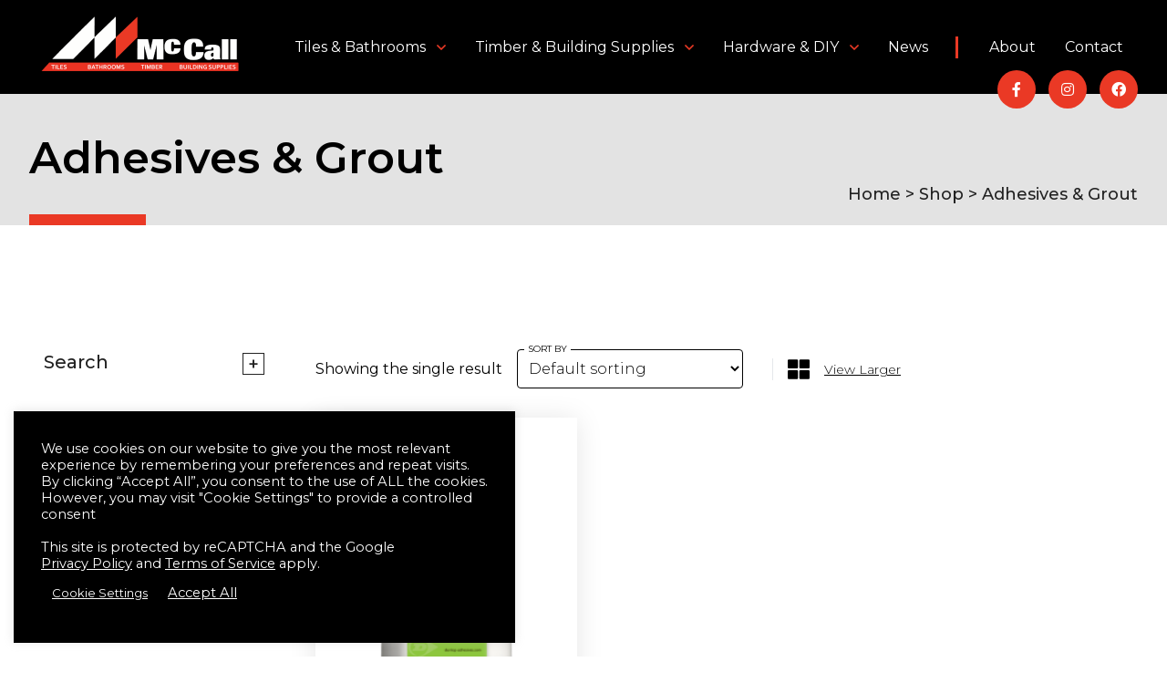

--- FILE ---
content_type: text/html; charset=UTF-8
request_url: https://www.jwmccall.com/product-category/tiles-bathrooms/adhesives-grout/
body_size: 18073
content:

<!doctype html>
<!--[if lt IE 9]><html class="no-js no-svg ie lt-ie9 lt-ie8 lt-ie7" lang="en-US"> <![endif]-->
<!--[if IE 9]><html class="no-js no-svg ie ie9 lt-ie9 lt-ie8" lang="en-US"> <![endif]-->
<!--[if gt IE 9]><!--><html class="no-js no-svg" lang="en-US"> <!--<![endif]-->
<head>
    <meta charset="UTF-8" />
    <meta name="description" content="JW McCall">
    <meta http-equiv="Content-Type" content="text/html; charset=UTF-8" />
    <meta http-equiv="X-UA-Compatible" content="IE=edge">
    <meta name="viewport" content="width=device-width, initial-scale=1">
    <link rel="author" href="https://www.jwmccall.com/app/themes/hotpress/humans.txt" />
    <link rel="pingback" href="https://www.jwmccall.com/wp/xmlrpc.php" />
    <link rel="profile" href="http://gmpg.org/xfn/11">
    <script defer src="https://www.jwmccall.com/app/themes/hotpress/dist/site.js"></script>
    <link rel="stylesheet" href="https://www.jwmccall.com/app/themes/hotpress/dist/essential.css">
    <!-- TrustBox script -->
    <script type="text/javascript" src="//widget.trustpilot.com/bootstrap/v5/tp.widget.bootstrap.min.js" async></script>
    <!-- End TrustBox script -->
    <!-- Global site tag (gtag.js) - Google Analytics -->
    <script async src="https://www.googletagmanager.com/gtag/js?id=UA-89848355-1"></script>
    <script>
    window.dataLayer = window.dataLayer || [];
    function gtag(){dataLayer.push(arguments);}
    gtag('js', new Date());
    gtag('config', 'UA-89848355-1');
    </script>
    <title>Adhesives &amp; Grout &#8211; 36h1Zxj4HsfI5NK0vDzArjz7q34</title>
<meta name='robots' content='max-image-preview:large' />
<link rel='dns-prefetch' href='//maxcdn.bootstrapcdn.com' />
<link rel="alternate" type="application/rss+xml" title="36h1Zxj4HsfI5NK0vDzArjz7q34 &raquo; Feed" href="https://www.jwmccall.com/feed/" />
<link rel="alternate" type="application/rss+xml" title="36h1Zxj4HsfI5NK0vDzArjz7q34 &raquo; Comments Feed" href="https://www.jwmccall.com/comments/feed/" />
<link rel="alternate" type="application/rss+xml" title="36h1Zxj4HsfI5NK0vDzArjz7q34 &raquo; Adhesives &amp; Grout Category Feed" href="https://www.jwmccall.com/product-category/tiles-bathrooms/adhesives-grout/feed/" />
<script type="text/javascript">
/* <![CDATA[ */
window._wpemojiSettings = {"baseUrl":"https:\/\/s.w.org\/images\/core\/emoji\/15.0.3\/72x72\/","ext":".png","svgUrl":"https:\/\/s.w.org\/images\/core\/emoji\/15.0.3\/svg\/","svgExt":".svg","source":{"concatemoji":"https:\/\/www.jwmccall.com\/wp\/wp-includes\/js\/wp-emoji-release.min.js?ver=6.5.2"}};
/*! This file is auto-generated */
!function(i,n){var o,s,e;function c(e){try{var t={supportTests:e,timestamp:(new Date).valueOf()};sessionStorage.setItem(o,JSON.stringify(t))}catch(e){}}function p(e,t,n){e.clearRect(0,0,e.canvas.width,e.canvas.height),e.fillText(t,0,0);var t=new Uint32Array(e.getImageData(0,0,e.canvas.width,e.canvas.height).data),r=(e.clearRect(0,0,e.canvas.width,e.canvas.height),e.fillText(n,0,0),new Uint32Array(e.getImageData(0,0,e.canvas.width,e.canvas.height).data));return t.every(function(e,t){return e===r[t]})}function u(e,t,n){switch(t){case"flag":return n(e,"\ud83c\udff3\ufe0f\u200d\u26a7\ufe0f","\ud83c\udff3\ufe0f\u200b\u26a7\ufe0f")?!1:!n(e,"\ud83c\uddfa\ud83c\uddf3","\ud83c\uddfa\u200b\ud83c\uddf3")&&!n(e,"\ud83c\udff4\udb40\udc67\udb40\udc62\udb40\udc65\udb40\udc6e\udb40\udc67\udb40\udc7f","\ud83c\udff4\u200b\udb40\udc67\u200b\udb40\udc62\u200b\udb40\udc65\u200b\udb40\udc6e\u200b\udb40\udc67\u200b\udb40\udc7f");case"emoji":return!n(e,"\ud83d\udc26\u200d\u2b1b","\ud83d\udc26\u200b\u2b1b")}return!1}function f(e,t,n){var r="undefined"!=typeof WorkerGlobalScope&&self instanceof WorkerGlobalScope?new OffscreenCanvas(300,150):i.createElement("canvas"),a=r.getContext("2d",{willReadFrequently:!0}),o=(a.textBaseline="top",a.font="600 32px Arial",{});return e.forEach(function(e){o[e]=t(a,e,n)}),o}function t(e){var t=i.createElement("script");t.src=e,t.defer=!0,i.head.appendChild(t)}"undefined"!=typeof Promise&&(o="wpEmojiSettingsSupports",s=["flag","emoji"],n.supports={everything:!0,everythingExceptFlag:!0},e=new Promise(function(e){i.addEventListener("DOMContentLoaded",e,{once:!0})}),new Promise(function(t){var n=function(){try{var e=JSON.parse(sessionStorage.getItem(o));if("object"==typeof e&&"number"==typeof e.timestamp&&(new Date).valueOf()<e.timestamp+604800&&"object"==typeof e.supportTests)return e.supportTests}catch(e){}return null}();if(!n){if("undefined"!=typeof Worker&&"undefined"!=typeof OffscreenCanvas&&"undefined"!=typeof URL&&URL.createObjectURL&&"undefined"!=typeof Blob)try{var e="postMessage("+f.toString()+"("+[JSON.stringify(s),u.toString(),p.toString()].join(",")+"));",r=new Blob([e],{type:"text/javascript"}),a=new Worker(URL.createObjectURL(r),{name:"wpTestEmojiSupports"});return void(a.onmessage=function(e){c(n=e.data),a.terminate(),t(n)})}catch(e){}c(n=f(s,u,p))}t(n)}).then(function(e){for(var t in e)n.supports[t]=e[t],n.supports.everything=n.supports.everything&&n.supports[t],"flag"!==t&&(n.supports.everythingExceptFlag=n.supports.everythingExceptFlag&&n.supports[t]);n.supports.everythingExceptFlag=n.supports.everythingExceptFlag&&!n.supports.flag,n.DOMReady=!1,n.readyCallback=function(){n.DOMReady=!0}}).then(function(){return e}).then(function(){var e;n.supports.everything||(n.readyCallback(),(e=n.source||{}).concatemoji?t(e.concatemoji):e.wpemoji&&e.twemoji&&(t(e.twemoji),t(e.wpemoji)))}))}((window,document),window._wpemojiSettings);
/* ]]> */
</script>
<link rel='stylesheet' id='qligg-swiper-css' href='https://www.jwmccall.com/app/plugins/insta-gallery/assets/frontend/swiper/swiper.min.css?ver=4.3.4' type='text/css' media='all' />
<link rel='stylesheet' id='qligg-frontend-css' href='https://www.jwmccall.com/app/plugins/insta-gallery/build/frontend/css/style.css?ver=4.3.4' type='text/css' media='all' />
<link rel='stylesheet' id='font-awesome-css' href='https://www.jwmccall.com/app/plugins/woocommerce-ajax-filters/berocket/assets/css/font-awesome.min.css?ver=6.5.2' type='text/css' media='all' />
<link rel='stylesheet' id='berocket_aapf_widget-style-css' href='https://www.jwmccall.com/app/plugins/woocommerce-ajax-filters/assets/frontend/css/fullmain.min.css?ver=1.6.4.6' type='text/css' media='all' />
<style id='wp-emoji-styles-inline-css' type='text/css'>

	img.wp-smiley, img.emoji {
		display: inline !important;
		border: none !important;
		box-shadow: none !important;
		height: 1em !important;
		width: 1em !important;
		margin: 0 0.07em !important;
		vertical-align: -0.1em !important;
		background: none !important;
		padding: 0 !important;
	}
</style>
<link rel='stylesheet' id='wp-block-library-css' href='https://www.jwmccall.com/wp/wp-includes/css/dist/block-library/style.min.css?ver=6.5.2' type='text/css' media='all' />
<link rel='stylesheet' id='buttons-css' href='https://www.jwmccall.com/wp/wp-includes/css/buttons.min.css?ver=6.5.2' type='text/css' media='all' />
<link rel='stylesheet' id='dashicons-css' href='https://www.jwmccall.com/wp/wp-includes/css/dashicons.min.css?ver=6.5.2' type='text/css' media='all' />
<link rel='stylesheet' id='mediaelement-css' href='https://www.jwmccall.com/wp/wp-includes/js/mediaelement/mediaelementplayer-legacy.min.css?ver=4.2.17' type='text/css' media='all' />
<link rel='stylesheet' id='wp-mediaelement-css' href='https://www.jwmccall.com/wp/wp-includes/js/mediaelement/wp-mediaelement.min.css?ver=6.5.2' type='text/css' media='all' />
<link rel='stylesheet' id='media-views-css' href='https://www.jwmccall.com/wp/wp-includes/css/media-views.min.css?ver=6.5.2' type='text/css' media='all' />
<link rel='stylesheet' id='wp-components-css' href='https://www.jwmccall.com/wp/wp-includes/css/dist/components/style.min.css?ver=6.5.2' type='text/css' media='all' />
<link rel='stylesheet' id='wp-preferences-css' href='https://www.jwmccall.com/wp/wp-includes/css/dist/preferences/style.min.css?ver=6.5.2' type='text/css' media='all' />
<link rel='stylesheet' id='wp-block-editor-css' href='https://www.jwmccall.com/wp/wp-includes/css/dist/block-editor/style.min.css?ver=6.5.2' type='text/css' media='all' />
<link rel='stylesheet' id='wp-reusable-blocks-css' href='https://www.jwmccall.com/wp/wp-includes/css/dist/reusable-blocks/style.min.css?ver=6.5.2' type='text/css' media='all' />
<link rel='stylesheet' id='wp-patterns-css' href='https://www.jwmccall.com/wp/wp-includes/css/dist/patterns/style.min.css?ver=6.5.2' type='text/css' media='all' />
<link rel='stylesheet' id='wp-editor-css' href='https://www.jwmccall.com/wp/wp-includes/css/dist/editor/style.min.css?ver=6.5.2' type='text/css' media='all' />
<link rel='stylesheet' id='qligg-backend-css' href='https://www.jwmccall.com/app/plugins/insta-gallery/build/backend/css/style.css?ver=4.3.4' type='text/css' media='all' />
<style id='classic-theme-styles-inline-css' type='text/css'>
/*! This file is auto-generated */
.wp-block-button__link{color:#fff;background-color:#32373c;border-radius:9999px;box-shadow:none;text-decoration:none;padding:calc(.667em + 2px) calc(1.333em + 2px);font-size:1.125em}.wp-block-file__button{background:#32373c;color:#fff;text-decoration:none}
</style>
<style id='global-styles-inline-css' type='text/css'>
body{--wp--preset--color--black: #000000;--wp--preset--color--cyan-bluish-gray: #abb8c3;--wp--preset--color--white: #ffffff;--wp--preset--color--pale-pink: #f78da7;--wp--preset--color--vivid-red: #cf2e2e;--wp--preset--color--luminous-vivid-orange: #ff6900;--wp--preset--color--luminous-vivid-amber: #fcb900;--wp--preset--color--light-green-cyan: #7bdcb5;--wp--preset--color--vivid-green-cyan: #00d084;--wp--preset--color--pale-cyan-blue: #8ed1fc;--wp--preset--color--vivid-cyan-blue: #0693e3;--wp--preset--color--vivid-purple: #9b51e0;--wp--preset--gradient--vivid-cyan-blue-to-vivid-purple: linear-gradient(135deg,rgba(6,147,227,1) 0%,rgb(155,81,224) 100%);--wp--preset--gradient--light-green-cyan-to-vivid-green-cyan: linear-gradient(135deg,rgb(122,220,180) 0%,rgb(0,208,130) 100%);--wp--preset--gradient--luminous-vivid-amber-to-luminous-vivid-orange: linear-gradient(135deg,rgba(252,185,0,1) 0%,rgba(255,105,0,1) 100%);--wp--preset--gradient--luminous-vivid-orange-to-vivid-red: linear-gradient(135deg,rgba(255,105,0,1) 0%,rgb(207,46,46) 100%);--wp--preset--gradient--very-light-gray-to-cyan-bluish-gray: linear-gradient(135deg,rgb(238,238,238) 0%,rgb(169,184,195) 100%);--wp--preset--gradient--cool-to-warm-spectrum: linear-gradient(135deg,rgb(74,234,220) 0%,rgb(151,120,209) 20%,rgb(207,42,186) 40%,rgb(238,44,130) 60%,rgb(251,105,98) 80%,rgb(254,248,76) 100%);--wp--preset--gradient--blush-light-purple: linear-gradient(135deg,rgb(255,206,236) 0%,rgb(152,150,240) 100%);--wp--preset--gradient--blush-bordeaux: linear-gradient(135deg,rgb(254,205,165) 0%,rgb(254,45,45) 50%,rgb(107,0,62) 100%);--wp--preset--gradient--luminous-dusk: linear-gradient(135deg,rgb(255,203,112) 0%,rgb(199,81,192) 50%,rgb(65,88,208) 100%);--wp--preset--gradient--pale-ocean: linear-gradient(135deg,rgb(255,245,203) 0%,rgb(182,227,212) 50%,rgb(51,167,181) 100%);--wp--preset--gradient--electric-grass: linear-gradient(135deg,rgb(202,248,128) 0%,rgb(113,206,126) 100%);--wp--preset--gradient--midnight: linear-gradient(135deg,rgb(2,3,129) 0%,rgb(40,116,252) 100%);--wp--preset--font-size--small: 13px;--wp--preset--font-size--medium: 20px;--wp--preset--font-size--large: 36px;--wp--preset--font-size--x-large: 42px;--wp--preset--spacing--20: 0.44rem;--wp--preset--spacing--30: 0.67rem;--wp--preset--spacing--40: 1rem;--wp--preset--spacing--50: 1.5rem;--wp--preset--spacing--60: 2.25rem;--wp--preset--spacing--70: 3.38rem;--wp--preset--spacing--80: 5.06rem;--wp--preset--shadow--natural: 6px 6px 9px rgba(0, 0, 0, 0.2);--wp--preset--shadow--deep: 12px 12px 50px rgba(0, 0, 0, 0.4);--wp--preset--shadow--sharp: 6px 6px 0px rgba(0, 0, 0, 0.2);--wp--preset--shadow--outlined: 6px 6px 0px -3px rgba(255, 255, 255, 1), 6px 6px rgba(0, 0, 0, 1);--wp--preset--shadow--crisp: 6px 6px 0px rgba(0, 0, 0, 1);}:where(.is-layout-flex){gap: 0.5em;}:where(.is-layout-grid){gap: 0.5em;}body .is-layout-flow > .alignleft{float: left;margin-inline-start: 0;margin-inline-end: 2em;}body .is-layout-flow > .alignright{float: right;margin-inline-start: 2em;margin-inline-end: 0;}body .is-layout-flow > .aligncenter{margin-left: auto !important;margin-right: auto !important;}body .is-layout-constrained > .alignleft{float: left;margin-inline-start: 0;margin-inline-end: 2em;}body .is-layout-constrained > .alignright{float: right;margin-inline-start: 2em;margin-inline-end: 0;}body .is-layout-constrained > .aligncenter{margin-left: auto !important;margin-right: auto !important;}body .is-layout-constrained > :where(:not(.alignleft):not(.alignright):not(.alignfull)){max-width: var(--wp--style--global--content-size);margin-left: auto !important;margin-right: auto !important;}body .is-layout-constrained > .alignwide{max-width: var(--wp--style--global--wide-size);}body .is-layout-flex{display: flex;}body .is-layout-flex{flex-wrap: wrap;align-items: center;}body .is-layout-flex > *{margin: 0;}body .is-layout-grid{display: grid;}body .is-layout-grid > *{margin: 0;}:where(.wp-block-columns.is-layout-flex){gap: 2em;}:where(.wp-block-columns.is-layout-grid){gap: 2em;}:where(.wp-block-post-template.is-layout-flex){gap: 1.25em;}:where(.wp-block-post-template.is-layout-grid){gap: 1.25em;}.has-black-color{color: var(--wp--preset--color--black) !important;}.has-cyan-bluish-gray-color{color: var(--wp--preset--color--cyan-bluish-gray) !important;}.has-white-color{color: var(--wp--preset--color--white) !important;}.has-pale-pink-color{color: var(--wp--preset--color--pale-pink) !important;}.has-vivid-red-color{color: var(--wp--preset--color--vivid-red) !important;}.has-luminous-vivid-orange-color{color: var(--wp--preset--color--luminous-vivid-orange) !important;}.has-luminous-vivid-amber-color{color: var(--wp--preset--color--luminous-vivid-amber) !important;}.has-light-green-cyan-color{color: var(--wp--preset--color--light-green-cyan) !important;}.has-vivid-green-cyan-color{color: var(--wp--preset--color--vivid-green-cyan) !important;}.has-pale-cyan-blue-color{color: var(--wp--preset--color--pale-cyan-blue) !important;}.has-vivid-cyan-blue-color{color: var(--wp--preset--color--vivid-cyan-blue) !important;}.has-vivid-purple-color{color: var(--wp--preset--color--vivid-purple) !important;}.has-black-background-color{background-color: var(--wp--preset--color--black) !important;}.has-cyan-bluish-gray-background-color{background-color: var(--wp--preset--color--cyan-bluish-gray) !important;}.has-white-background-color{background-color: var(--wp--preset--color--white) !important;}.has-pale-pink-background-color{background-color: var(--wp--preset--color--pale-pink) !important;}.has-vivid-red-background-color{background-color: var(--wp--preset--color--vivid-red) !important;}.has-luminous-vivid-orange-background-color{background-color: var(--wp--preset--color--luminous-vivid-orange) !important;}.has-luminous-vivid-amber-background-color{background-color: var(--wp--preset--color--luminous-vivid-amber) !important;}.has-light-green-cyan-background-color{background-color: var(--wp--preset--color--light-green-cyan) !important;}.has-vivid-green-cyan-background-color{background-color: var(--wp--preset--color--vivid-green-cyan) !important;}.has-pale-cyan-blue-background-color{background-color: var(--wp--preset--color--pale-cyan-blue) !important;}.has-vivid-cyan-blue-background-color{background-color: var(--wp--preset--color--vivid-cyan-blue) !important;}.has-vivid-purple-background-color{background-color: var(--wp--preset--color--vivid-purple) !important;}.has-black-border-color{border-color: var(--wp--preset--color--black) !important;}.has-cyan-bluish-gray-border-color{border-color: var(--wp--preset--color--cyan-bluish-gray) !important;}.has-white-border-color{border-color: var(--wp--preset--color--white) !important;}.has-pale-pink-border-color{border-color: var(--wp--preset--color--pale-pink) !important;}.has-vivid-red-border-color{border-color: var(--wp--preset--color--vivid-red) !important;}.has-luminous-vivid-orange-border-color{border-color: var(--wp--preset--color--luminous-vivid-orange) !important;}.has-luminous-vivid-amber-border-color{border-color: var(--wp--preset--color--luminous-vivid-amber) !important;}.has-light-green-cyan-border-color{border-color: var(--wp--preset--color--light-green-cyan) !important;}.has-vivid-green-cyan-border-color{border-color: var(--wp--preset--color--vivid-green-cyan) !important;}.has-pale-cyan-blue-border-color{border-color: var(--wp--preset--color--pale-cyan-blue) !important;}.has-vivid-cyan-blue-border-color{border-color: var(--wp--preset--color--vivid-cyan-blue) !important;}.has-vivid-purple-border-color{border-color: var(--wp--preset--color--vivid-purple) !important;}.has-vivid-cyan-blue-to-vivid-purple-gradient-background{background: var(--wp--preset--gradient--vivid-cyan-blue-to-vivid-purple) !important;}.has-light-green-cyan-to-vivid-green-cyan-gradient-background{background: var(--wp--preset--gradient--light-green-cyan-to-vivid-green-cyan) !important;}.has-luminous-vivid-amber-to-luminous-vivid-orange-gradient-background{background: var(--wp--preset--gradient--luminous-vivid-amber-to-luminous-vivid-orange) !important;}.has-luminous-vivid-orange-to-vivid-red-gradient-background{background: var(--wp--preset--gradient--luminous-vivid-orange-to-vivid-red) !important;}.has-very-light-gray-to-cyan-bluish-gray-gradient-background{background: var(--wp--preset--gradient--very-light-gray-to-cyan-bluish-gray) !important;}.has-cool-to-warm-spectrum-gradient-background{background: var(--wp--preset--gradient--cool-to-warm-spectrum) !important;}.has-blush-light-purple-gradient-background{background: var(--wp--preset--gradient--blush-light-purple) !important;}.has-blush-bordeaux-gradient-background{background: var(--wp--preset--gradient--blush-bordeaux) !important;}.has-luminous-dusk-gradient-background{background: var(--wp--preset--gradient--luminous-dusk) !important;}.has-pale-ocean-gradient-background{background: var(--wp--preset--gradient--pale-ocean) !important;}.has-electric-grass-gradient-background{background: var(--wp--preset--gradient--electric-grass) !important;}.has-midnight-gradient-background{background: var(--wp--preset--gradient--midnight) !important;}.has-small-font-size{font-size: var(--wp--preset--font-size--small) !important;}.has-medium-font-size{font-size: var(--wp--preset--font-size--medium) !important;}.has-large-font-size{font-size: var(--wp--preset--font-size--large) !important;}.has-x-large-font-size{font-size: var(--wp--preset--font-size--x-large) !important;}
.wp-block-navigation a:where(:not(.wp-element-button)){color: inherit;}
:where(.wp-block-post-template.is-layout-flex){gap: 1.25em;}:where(.wp-block-post-template.is-layout-grid){gap: 1.25em;}
:where(.wp-block-columns.is-layout-flex){gap: 2em;}:where(.wp-block-columns.is-layout-grid){gap: 2em;}
.wp-block-pullquote{font-size: 1.5em;line-height: 1.6;}
</style>
<link rel='stylesheet' id='contact-form-7-css' href='https://www.jwmccall.com/app/plugins/contact-form-7/includes/css/styles.css?ver=5.9.3' type='text/css' media='all' />
<link rel='stylesheet' id='cookie-law-info-css' href='https://www.jwmccall.com/app/plugins/cookie-law-info/legacy/public/css/cookie-law-info-public.css?ver=3.2.1' type='text/css' media='all' />
<link rel='stylesheet' id='cookie-law-info-gdpr-css' href='https://www.jwmccall.com/app/plugins/cookie-law-info/legacy/public/css/cookie-law-info-gdpr.css?ver=3.2.1' type='text/css' media='all' />
<link rel='stylesheet' id='woocommerce-layout-css' href='https://www.jwmccall.com/app/plugins/woocommerce/assets/css/woocommerce-layout.css?ver=8.7.0' type='text/css' media='all' />
<link rel='stylesheet' id='woocommerce-smallscreen-css' href='https://www.jwmccall.com/app/plugins/woocommerce/assets/css/woocommerce-smallscreen.css?ver=8.7.0' type='text/css' media='only screen and (max-width: 768px)' />
<link rel='stylesheet' id='woocommerce-general-css' href='https://www.jwmccall.com/app/plugins/woocommerce/assets/css/woocommerce.css?ver=8.7.0' type='text/css' media='all' />
<style id='woocommerce-inline-inline-css' type='text/css'>
.woocommerce form .form-row .required { visibility: visible; }
</style>
<link rel='stylesheet' id='wpcf7-redirect-script-frontend-css' href='https://www.jwmccall.com/app/plugins/wpcf7-redirect/build/css/wpcf7-redirect-frontend.min.css?ver=1.1' type='text/css' media='all' />
<link rel='stylesheet' id='nickx-nfancybox-css-css' href='https://www.jwmccall.com/app/plugins/product-video-gallery-slider-for-woocommerce/public/css/fancybox.css?ver=1' type='text/css' media='all' />
<link rel='stylesheet' id='nickx-fontawesome-css-css' href='//maxcdn.bootstrapcdn.com/font-awesome/4.7.0/css/font-awesome.min.css?ver=1' type='text/css' media='all' />
<link rel='stylesheet' id='nickx-front-css-css' href='https://www.jwmccall.com/app/plugins/product-video-gallery-slider-for-woocommerce/public/css/nickx-front.css?ver=1' type='text/css' media='all' />
<link rel='stylesheet' id='all-css' href='https://www.jwmccall.com/app/themes/hotpress/node_modules/@fortawesome/fontawesome-pro/css/all.min.css?ver=6.5.2' type='text/css' media='all' />
<link rel='stylesheet' id='style-css' href='https://www.jwmccall.com/app/themes/hotpress/dist/style.css?ver=6.5.2' type='text/css' media='all' />
<script type="text/javascript" id="jquery-core-js-extra">
/* <![CDATA[ */
var pp = {"ajax_url":"https:\/\/www.jwmccall.com\/wp\/wp-admin\/admin-ajax.php"};
/* ]]> */
</script>
<script type="text/javascript" src="https://www.jwmccall.com/wp/wp-includes/js/jquery/jquery.min.js?ver=3.7.1" id="jquery-core-js"></script>
<script type="text/javascript" src="https://www.jwmccall.com/wp/wp-includes/js/jquery/jquery-migrate.min.js?ver=3.4.1" id="jquery-migrate-js"></script>
<script type="text/javascript" src="https://www.jwmccall.com/wp/wp-includes/js/jquery/ui/core.min.js?ver=1.13.2" id="jquery-ui-core-js"></script>
<script type="text/javascript" src="https://www.jwmccall.com/wp/wp-includes/js/jquery/ui/mouse.min.js?ver=1.13.2" id="jquery-ui-mouse-js"></script>
<script type="text/javascript" src="https://www.jwmccall.com/wp/wp-includes/js/jquery/ui/slider.min.js?ver=1.13.2" id="jquery-ui-slider-js"></script>
<script type="text/javascript" id="berocket_aapf_widget-script-js-extra">
/* <![CDATA[ */
var the_ajax_script = {"disable_ajax_loading":"","url_variable":"filters","url_mask":"%t%[%v%]","url_split":"|","nice_url_variable":"","nice_url_value_1":"","nice_url_value_2":"","nice_url_split":"","version":"1.6.4.6","number_style":["",".","2"],"current_language":"","current_page_url":"https:\/\/www.jwmccall.com\/product-category\/tiles-bathrooms\/adhesives-grout","ajaxurl":"https:\/\/www.jwmccall.com\/wp\/wp-admin\/admin-ajax.php","product_cat":"adhesives-grout","product_taxonomy":"product_cat|adhesives-grout","s":"","products_holder_id":"div.shop-grid","result_count_class":".woocommerce-result-count","ordering_class":"form.woocommerce-ordering","pagination_class":".woocommerce-pagination","control_sorting":"1","seo_friendly_urls":"1","seo_uri_decode":"1","slug_urls":"1","nice_urls":"","ub_product_count":"","ub_product_text":"","ub_product_button_text":"","default_sorting":"menu_order","first_page":"1","scroll_shop_top":"","ajax_request_load":"1","ajax_request_load_style":"jquery","use_request_method":"get","no_products":"<div class=\"bapf_no_products\"><div class=\"woocommerce-no-products-found\">\n\t\n\t<div class=\"woocommerce-info\">\n\t\tNo products were found matching your selection.\t<\/div>\n<\/div>\n<\/div>","recount_products":"1","pos_relative":"","woocommerce_removes":{"result_count":"","ordering":"","pagination":"","pagination_ajax":true},"pagination_ajax":"1","description_show":"click","description_hide":"click","hide_sel_value":"","hide_o_value":"1","use_select2":"","hide_empty_value":"1","hide_button_value":"","scroll_shop_top_px":"-180","load_image":"<div class=\"bapf_loader_page\"><div class=\"bapf_lcontainer\"><span class=\"bapf_loader\"><span class=\"bapf_lfirst\"><\/span><span class=\"bapf_lsecond\"><\/span><\/span><\/div><\/div>","translate":{"show_value":"Show value(s)","hide_value":"Hide value(s)","unselect_all":"Unselect all","nothing_selected":"Nothing is selected","products":"products"},"trailing_slash":"1","pagination_base":"page","reload_changed_filters":""};
var the_ajax_script = {"disable_ajax_loading":"","url_variable":"filters","url_mask":"%t%[%v%]","url_split":"|","nice_url_variable":"","nice_url_value_1":"","nice_url_value_2":"","nice_url_split":"","version":"1.6.4.6","number_style":["",".","2"],"current_language":"","current_page_url":"https:\/\/www.jwmccall.com\/product-category\/tiles-bathrooms\/adhesives-grout","ajaxurl":"https:\/\/www.jwmccall.com\/wp\/wp-admin\/admin-ajax.php","product_cat":"adhesives-grout","product_taxonomy":"product_cat|adhesives-grout","s":"","products_holder_id":"div.shop-grid","result_count_class":".woocommerce-result-count","ordering_class":"form.woocommerce-ordering","pagination_class":".woocommerce-pagination","control_sorting":"1","seo_friendly_urls":"1","seo_uri_decode":"1","slug_urls":"1","nice_urls":"","ub_product_count":"","ub_product_text":"","ub_product_button_text":"","default_sorting":"menu_order","first_page":"1","scroll_shop_top":"","ajax_request_load":"1","ajax_request_load_style":"jquery","use_request_method":"get","no_products":"<div class=\"bapf_no_products\"><div class=\"woocommerce-no-products-found\">\n\t\n\t<div class=\"woocommerce-info\">\n\t\tNo products were found matching your selection.\t<\/div>\n<\/div>\n<\/div>","recount_products":"1","pos_relative":"","woocommerce_removes":{"result_count":"","ordering":"","pagination":"","pagination_ajax":true},"pagination_ajax":"1","description_show":"click","description_hide":"click","hide_sel_value":"","hide_o_value":"1","use_select2":"","hide_empty_value":"1","hide_button_value":"","scroll_shop_top_px":"-180","load_image":"<div class=\"bapf_loader_page\"><div class=\"bapf_lcontainer\"><span class=\"bapf_loader\"><span class=\"bapf_lfirst\"><\/span><span class=\"bapf_lsecond\"><\/span><\/span><\/div><\/div>","translate":{"show_value":"Show value(s)","hide_value":"Hide value(s)","unselect_all":"Unselect all","nothing_selected":"Nothing is selected","products":"products"},"trailing_slash":"1","pagination_base":"page","reload_changed_filters":""};
/* ]]> */
</script>
<script type="text/javascript" src="https://www.jwmccall.com/app/plugins/woocommerce-ajax-filters/assets/frontend/js/main.min.js?ver=1.6.4.6" id="berocket_aapf_widget-script-js"></script>
<script type="text/javascript" id="cookie-law-info-js-extra">
/* <![CDATA[ */
var Cli_Data = {"nn_cookie_ids":[],"cookielist":[],"non_necessary_cookies":[],"ccpaEnabled":"","ccpaRegionBased":"","ccpaBarEnabled":"","strictlyEnabled":["necessary","obligatoire"],"ccpaType":"gdpr","js_blocking":"1","custom_integration":"","triggerDomRefresh":"","secure_cookies":""};
var cli_cookiebar_settings = {"animate_speed_hide":"500","animate_speed_show":"500","background":"#000000","border":"#b1a6a6c2","border_on":"","button_1_button_colour":"#61a229","button_1_button_hover":"#4e8221","button_1_link_colour":"#fff","button_1_as_button":"1","button_1_new_win":"","button_2_button_colour":"#333","button_2_button_hover":"#292929","button_2_link_colour":"#444","button_2_as_button":"","button_2_hidebar":"","button_3_button_colour":"#dedfe0","button_3_button_hover":"#b2b2b3","button_3_link_colour":"#333333","button_3_as_button":"1","button_3_new_win":"","button_4_button_colour":"#dedfe0","button_4_button_hover":"#b2b2b3","button_4_link_colour":"#333333","button_4_as_button":"1","button_7_button_colour":"#61a229","button_7_button_hover":"#4e8221","button_7_link_colour":"#ea3925","button_7_as_button":"","button_7_new_win":"","font_family":"inherit","header_fix":"","notify_animate_hide":"1","notify_animate_show":"","notify_div_id":"#cookie-law-info-bar","notify_position_horizontal":"right","notify_position_vertical":"bottom","scroll_close":"","scroll_close_reload":"","accept_close_reload":"","reject_close_reload":"","showagain_tab":"","showagain_background":"#fff","showagain_border":"#000","showagain_div_id":"#cookie-law-info-again","showagain_x_position":"100px","text":"#ffffff","show_once_yn":"","show_once":"10000","logging_on":"","as_popup":"","popup_overlay":"1","bar_heading_text":"","cookie_bar_as":"widget","popup_showagain_position":"bottom-right","widget_position":"left"};
var log_object = {"ajax_url":"https:\/\/www.jwmccall.com\/wp\/wp-admin\/admin-ajax.php"};
/* ]]> */
</script>
<script type="text/javascript" src="https://www.jwmccall.com/app/plugins/cookie-law-info/legacy/public/js/cookie-law-info-public.js?ver=3.2.1" id="cookie-law-info-js"></script>
<script type="text/javascript" src="https://www.jwmccall.com/app/plugins/woocommerce/assets/js/jquery-blockui/jquery.blockUI.min.js?ver=2.7.0-wc.8.7.0" id="jquery-blockui-js" defer="defer" data-wp-strategy="defer"></script>
<script type="text/javascript" id="wc-add-to-cart-js-extra">
/* <![CDATA[ */
var wc_add_to_cart_params = {"ajax_url":"\/wp\/wp-admin\/admin-ajax.php","wc_ajax_url":"\/?wc-ajax=%%endpoint%%&elementor_page_id=28","i18n_view_cart":"View cart","cart_url":"https:\/\/www.jwmccall.com\/cart\/","is_cart":"","cart_redirect_after_add":"no"};
/* ]]> */
</script>
<script type="text/javascript" src="https://www.jwmccall.com/app/plugins/woocommerce/assets/js/frontend/add-to-cart.min.js?ver=8.7.0" id="wc-add-to-cart-js" defer="defer" data-wp-strategy="defer"></script>
<script type="text/javascript" src="https://www.jwmccall.com/app/plugins/woocommerce/assets/js/js-cookie/js.cookie.min.js?ver=2.1.4-wc.8.7.0" id="js-cookie-js" defer="defer" data-wp-strategy="defer"></script>
<script type="text/javascript" id="woocommerce-js-extra">
/* <![CDATA[ */
var woocommerce_params = {"ajax_url":"\/wp\/wp-admin\/admin-ajax.php","wc_ajax_url":"\/?wc-ajax=%%endpoint%%&elementor_page_id=28"};
/* ]]> */
</script>
<script type="text/javascript" src="https://www.jwmccall.com/app/plugins/woocommerce/assets/js/frontend/woocommerce.min.js?ver=8.7.0" id="woocommerce-js" defer="defer" data-wp-strategy="defer"></script>
<script type="text/javascript" id="WCPAY_ASSETS-js-extra">
/* <![CDATA[ */
var wcpayAssets = {"url":"https:\/\/www.jwmccall.com\/app\/plugins\/woocommerce-payments\/dist\/"};
/* ]]> */
</script>
<link rel="https://api.w.org/" href="https://www.jwmccall.com/wp-json/" /><link rel="alternate" type="application/json" href="https://www.jwmccall.com/wp-json/wp/v2/product_cat/28" /><link rel="EditURI" type="application/rsd+xml" title="RSD" href="https://www.jwmccall.com/wp/xmlrpc.php?rsd" />
<meta name="generator" content="WordPress 6.5.2" />
<meta name="generator" content="WooCommerce 8.7.0" />
<style></style>	<noscript><style>.woocommerce-product-gallery{ opacity: 1 !important; }</style></noscript>
	<meta name="generator" content="Elementor 3.21.0; features: e_optimized_assets_loading, e_optimized_css_loading, additional_custom_breakpoints; settings: css_print_method-external, google_font-enabled, font_display-auto">
<meta name="description" content="Adhesives &amp; Grout">			</head>

	<body class="archive tax-product_cat term-adhesives-grout term-28 theme-hotpress woocommerce woocommerce-page woocommerce-no-js elementor-default" data-template="base.twig">

		<header class="bg-e3e3e3 relative z-30">
			                      <div class="bg-black">
    <div class="container relative z-10">
    <div class="relative flex items-center justify-between px-2 py-4  header__menu">
    <a href="/">
        <img alt="Site Logo" src="https://www.jwmccall.com/app/themes/hotpress/dist/images/logo.png">
        </a>

        <div class="hidden xl:block">
        	<ul class="flex-wrap justify-end block text-base text-center lg:flex">
        <li class=" menu-item menu-item-type-post_type menu-item-object-page menu-item-1426 menu-item-has-children ml-4 ">
      <a class="flex items-center px-2 text-white no-underline transition duration-500 menu--left-item hover:text-primary active:text-secondary" target="" href="https://www.jwmccall.com/tiles-bathrooms/">Tiles &#038; Bathrooms<i class="ml-3 far fa-angle-down text-primary"></i> </a>

        		<div class="absolute left-0 right-0 text-left bg-black mega--menu top-20">
		<div class="container">
		<div class="flex justify-between px-8 py-8 text-white">
		    <div class="w-1/2">

                          <h4 class="mb-8 section--title section--title--small">Tiles & Bathrooms</h4>
            		        <ul>
                                                      <li class="mb-2">
                      <a class="transition duration-500 ease-in-out hover:text-primary" href="/gallery/">Bathroom Gallery</a>
                  </li>
                                      <li class="mb-2">
                      <a class="transition duration-500 ease-in-out hover:text-primary" href="https://www.jwmccall.com/?page_id=6551&preview=true">Tile Gallery</a>
                  </li>
                                      <li class="mb-2">
                      <a class="transition duration-500 ease-in-out hover:text-primary" href="/design-service/">Design Service</a>
                  </li>
                                      <li class="mb-2">
                      <a class="transition duration-500 ease-in-out hover:text-primary" href="/why-choose-us/">Why Choose Us?</a>
                  </li>
                                      <li class="mb-2">
                      <a class="transition duration-500 ease-in-out hover:text-primary" href="/account-forms/">Account Forms</a>
                  </li>
                                      <li class="mb-2">
                      <a class="transition duration-500 ease-in-out hover:text-primary" href="/special-offers/">Special Offers</a>
                  </li>
                                  		        </ul>
		    </div>
		    <div class="w-1/2">
		                      <h4 class="mb-8 section--title section--title--small">Categories</h4>
            		        <ul>
		                                                  <li class="mb-2">
                      <a class="transition duration-500 ease-in-out hover:text-primary" href="/shop/?filters=product_cat%5Bgrouts-adhesives%5D">Adhesives & Grout</a>
                  </li>
                                      <li class="mb-2">
                      <a class="transition duration-500 ease-in-out hover:text-primary" href="/shop/?filters=product_cat%5Bbuilding-materials%5D">Building Materials</a>
                  </li>
                                      <li class="mb-2">
                      <a class="transition duration-500 ease-in-out hover:text-primary" href="/shop/?filters=product_cat%5Bbathroom-accessories%5D">Accessories</a>
                  </li>
                                  		        </ul>
		    </div>
		</div>
		</div>
		</div>

            </li>
        <li class=" menu-item menu-item-type-custom menu-item-object-custom menu-item-16 menu-item-has-children ml-4 ">
      <a class="flex items-center px-2 text-white no-underline transition duration-500 menu--left-item hover:text-primary active:text-secondary" target="" href="#">Timber & Building Supplies<i class="ml-3 far fa-angle-down text-primary"></i> </a>

        		<div class="absolute left-0 right-0 text-left bg-black mega--menu top-20">
		<div class="container">
		<div class="flex justify-between px-8 py-8 text-white">
		    <div class="w-1/2">

                          <h4 class="mb-8 section--title section--title--small">Timber & Building Supplies</h4>
            		        <ul>
                                                      <li class="mb-2">
                      <a class="transition duration-500 ease-in-out hover:text-primary" href="/all-timbers">All Timbers</a>
                  </li>
                                      <li class="mb-2">
                      <a class="transition duration-500 ease-in-out hover:text-primary" href="/machining-moulding">Moulded & Machined Timber</a>
                  </li>
                                  		        </ul>
		    </div>
		    <div class="w-1/2">
		                      <h4 class="mb-8 section--title section--title--small">Categories</h4>
            		        <ul>
		                                                  <li class="mb-2">
                      <a class="transition duration-500 ease-in-out hover:text-primary" href="/shop/?filters=product_cat%5Bagriculture%5D">Agriculture</a>
                  </li>
                                      <li class="mb-2">
                      <a class="transition duration-500 ease-in-out hover:text-primary" href="/shop/?filters=product_cat%5Bbuilding-materials%5D">Building Materials</a>
                  </li>
                                      <li class="mb-2">
                      <a class="transition duration-500 ease-in-out hover:text-primary" href="/shop/?filters=product_cat%5Bfencing-decking%5D">Fencing & Decking</a>
                  </li>
                                      <li class="mb-2">
                      <a class="transition duration-500 ease-in-out hover:text-primary" href="/shop/?filters=product_cat%5Broofing%5D">Roofing</a>
                  </li>
                                      <li class="mb-2">
                      <a class="transition duration-500 ease-in-out hover:text-primary" href="/shop/?filters=product_cat%5Bsawn-timber%5D">Sawn Timber</a>
                  </li>
                                      <li class="mb-2">
                      <a class="transition duration-500 ease-in-out hover:text-primary" href="/shop/?filters=product_cat%5Btimber-mouldings%5D">Timber Mouldings</a>
                  </li>
                                  		        </ul>
		    </div>
		</div>
		</div>
		</div>

            </li>
        <li class=" menu-item menu-item-type-custom menu-item-object-custom menu-item-14 menu-item-has-children ml-4 ">
      <a class="flex items-center px-2 text-white no-underline transition duration-500 menu--left-item hover:text-primary active:text-secondary" target="" href="#">Hardware & DIY<i class="ml-3 far fa-angle-down text-primary"></i> </a>

        		<div class="absolute left-0 right-0 text-left bg-black mega--menu top-20">
		<div class="container">
		<div class="flex justify-between px-8 py-8 text-white">
		    <div class="w-1/2">

                          <h4 class="mb-8 section--title section--title--small">Hardware & DIY</h4>
            		        <ul>
                                                      <li class="mb-2">
                      <a class="transition duration-500 ease-in-out hover:text-primary" href="/shop/?filters=product_cat%5Bhand-tools%5D">Hand Tools</a>
                  </li>
                                      <li class="mb-2">
                      <a class="transition duration-500 ease-in-out hover:text-primary" href="/shop/?filters=product_cat%5Bpower-tools%5D">Power Tools</a>
                  </li>
                                      <li class="mb-2">
                      <a class="transition duration-500 ease-in-out hover:text-primary" href="/shop/?filters=product_cat%5Bfixings-ironmongery%5D">Fixings & Ironmongery</a>
                  </li>
                                      <li class="mb-2">
                      <a class="transition duration-500 ease-in-out hover:text-primary" href="/shop/?filters=product_cat%5Bspecial-offers%5D">Special Offers</a>
                  </li>
                                  		        </ul>
		    </div>
		    <div class="w-1/2">
		                      <h4 class="mb-8 section--title section--title--small">Categories</h4>
            		        <ul>
		                                                  <li class="mb-2">
                      <a class="transition duration-500 ease-in-out hover:text-primary" href="/shop/?filters=product_cat%5Bsealants-adhesives-additives%5D">Sealants, Adhesives & Additives</a>
                  </li>
                                      <li class="mb-2">
                      <a class="transition duration-500 ease-in-out hover:text-primary" href="/shop/?filters=product_cat%5Bpaint-varnishes-decorating%5D">Paint, Varnishes & Decorating</a>
                  </li>
                                      <li class="mb-2">
                      <a class="transition duration-500 ease-in-out hover:text-primary" href="/shop/?filters=product_cat%5Bwork-wear%5D">Workwear</a>
                  </li>
                                      <li class="mb-2">
                      <a class="transition duration-500 ease-in-out hover:text-primary" href="/shop/?filters=product_cat%5Bother-items%5D">Other Items</a>
                  </li>
                                  		        </ul>
		    </div>
		</div>
		</div>
		</div>

            </li>
        <li class=" menu-item menu-item-type-post_type menu-item-object-page menu-item-1315 ml-4 ">
      <a class="flex items-center px-2 text-white no-underline transition duration-500 menu--left-item hover:text-primary active:text-secondary" target="" href="https://www.jwmccall.com/news/">News</a>

            </li>
    </ul>
        </div>
      <div class="hidden header__menu--right xl:block">
        	<ul class="flex-wrap justify-end block text-base text-center lg:flex">
        <li class=" menu-item menu-item-type-post_type menu-item-object-page menu-item-23 ml-4 ">
      <a class="flex items-center px-2 text-white no-underline transition duration-500 menu--left-item hover:text-primary active:text-secondary" target="" href="https://www.jwmccall.com/about/">About</a>

            </li>
        <li class=" menu-item menu-item-type-post_type menu-item-object-page menu-item-24 ml-4 ">
      <a class="flex items-center px-2 text-white no-underline transition duration-500 menu--left-item hover:text-primary active:text-secondary" target="" href="https://www.jwmccall.com/contact/">Contact</a>

            </li>
    </ul>
        </div>
        <div class="block pr-4 cursor-pointer xl:hidden menuBtn">
          <i class="text-4xl text-white fal fa-bars"></i>
        </div>
        <nav id="site-navigation" class="mainMenu" role="navigation">
        <div class="h-screen overflow-y-scroll">
  <div class="relative px-6 pt-12 sm:pt-16">
    <span class="absolute top-4 right-4 closeMenu"><i class="text-3xl fal fa-times-circle"></i></span>

    <a href="/shop" class="block mb-6 text-3xl font-semibold text-white sm:mb-10 w-max font-playfair">Shop All</a>

    <ul class="flex flex-col mb-6 space-y-2 text-lg sm:text-xl font-montserrat text-menu">
                <li class=" menu-item menu-item-type-post_type menu-item-object-page menu-item-1426 menu-item-has-children mobile" data-value="1">
            <a class="flex items-center justify-between" target="" href="https://www.jwmccall.com/tiles-bathrooms/">Tiles &#038; Bathrooms</a>
        </li>
        <ul class="text-sm">
                                          <li class="mb-2">
                  <a class="transition duration-500 ease-in-out hover:text-primary" href="/shop/?filters=product_cat%5Bgrouts-adhesives%5D">Adhesives & Grout</a>
              </li>
                              <li class="mb-2">
                  <a class="transition duration-500 ease-in-out hover:text-primary" href="/shop/?filters=product_cat%5Bbuilding-materials%5D">Building Materials</a>
              </li>
                              <li class="mb-2">
                  <a class="transition duration-500 ease-in-out hover:text-primary" href="/shop/?filters=product_cat%5Bbathroom-accessories%5D">Accessories</a>
              </li>
                                  </ul>
                <li class=" menu-item menu-item-type-custom menu-item-object-custom menu-item-16 menu-item-has-children mobile" data-value="2">
            <a class="flex items-center justify-between" target="" href="javascript:void(0);">Timber & Building Supplies</a>
        </li>
        <ul class="text-sm">
                                          <li class="mb-2">
                  <a class="transition duration-500 ease-in-out hover:text-primary" href="/shop/?filters=product_cat%5Bagriculture%5D">Agriculture</a>
              </li>
                              <li class="mb-2">
                  <a class="transition duration-500 ease-in-out hover:text-primary" href="/shop/?filters=product_cat%5Bbuilding-materials%5D">Building Materials</a>
              </li>
                              <li class="mb-2">
                  <a class="transition duration-500 ease-in-out hover:text-primary" href="/shop/?filters=product_cat%5Bfencing-decking%5D">Fencing & Decking</a>
              </li>
                              <li class="mb-2">
                  <a class="transition duration-500 ease-in-out hover:text-primary" href="/shop/?filters=product_cat%5Broofing%5D">Roofing</a>
              </li>
                              <li class="mb-2">
                  <a class="transition duration-500 ease-in-out hover:text-primary" href="/shop/?filters=product_cat%5Bsawn-timber%5D">Sawn Timber</a>
              </li>
                              <li class="mb-2">
                  <a class="transition duration-500 ease-in-out hover:text-primary" href="/shop/?filters=product_cat%5Btimber-mouldings%5D">Timber Mouldings</a>
              </li>
                                  </ul>
                <li class=" menu-item menu-item-type-custom menu-item-object-custom menu-item-14 menu-item-has-children mobile" data-value="3">
            <a class="flex items-center justify-between" target="" href="javascript:void(0);">Hardware & DIY</a>
        </li>
        <ul class="text-sm">
                                          <li class="mb-2">
                  <a class="transition duration-500 ease-in-out hover:text-primary" href="/shop/?filters=product_cat%5Bsealants-adhesives-additives%5D">Sealants, Adhesives & Additives</a>
              </li>
                              <li class="mb-2">
                  <a class="transition duration-500 ease-in-out hover:text-primary" href="/shop/?filters=product_cat%5Bpaint-varnishes-decorating%5D">Paint, Varnishes & Decorating</a>
              </li>
                              <li class="mb-2">
                  <a class="transition duration-500 ease-in-out hover:text-primary" href="/shop/?filters=product_cat%5Bwork-wear%5D">Workwear</a>
              </li>
                              <li class="mb-2">
                  <a class="transition duration-500 ease-in-out hover:text-primary" href="/shop/?filters=product_cat%5Bother-items%5D">Other Items</a>
              </li>
                                  </ul>
                <li class=" menu-item menu-item-type-post_type menu-item-object-page menu-item-1315 mobile" data-value="4">
            <a class="flex items-center justify-between" target="" href="https://www.jwmccall.com/news/">News</a>
        </li>
        <ul class="text-sm">
                    </ul>
            </ul>

    <div class="w-full h-0.5 mx-auto my-6 bg-primary"></div>

    <ul class="flex flex-col mb-6 space-y-4 text-lg sm:text-xl font-montserrat text-menu">
                <li class=" menu-item menu-item-type-post_type menu-item-object-page menu-item-23 mobile">
            <a class="" target="" href="https://www.jwmccall.com/about/">About</a>
        </li>
                <li class=" menu-item menu-item-type-post_type menu-item-object-page menu-item-24 mobile">
            <a class="" target="" href="https://www.jwmccall.com/contact/">Contact</a>
        </li>
                    </ul>

  </div>
</div>


        </nav>
    </div>
    <div class="absolute right-0 -bottom-7 lg:-bottom-4 z-50 flex items-center justify-end -mt-7 header__ctas container">
        <div class="footer__social">
          <ul>
                          <li class="inline-block rounded-full">
                <a aria-label="social media" target="_blank" class="text-white transition duration-500 ease-in-out rounded-full hover:text-black" href="https://www.facebook.com/McCalls/">
                <i class="fab fa-facebook-f"></i>
                </a>
              </li>
                          <li class="inline-block rounded-full">
                <a aria-label="social media" target="_blank" class="text-white transition duration-500 ease-in-out rounded-full hover:text-black" href="https://www.instagram.com/jwmccall_supplies/">
                <i class="fab fa-instagram"></i>
                </a>
              </li>
                          <li class="inline-block rounded-full">
                <a aria-label="social media" target="_blank" class="text-white transition duration-500 ease-in-out rounded-full hover:text-black" href="https://www.facebook.com/jwmccallclough/">
                <i class="fab fa-facebook -f"></i>
                </a>
              </li>
                      </ul>
        </div>
    </div>


    </div>
</div>

    <div class="flex flex-col justify-between pt-10 sm:flex-row container">
      <div class="order-2 sm:order-1">
        <h1 class="text-5xl font-semibold text-black font-montserrat">              Adhesives &amp; Grout
</h1>
        <div class="w-32 h-3 mt-8 bg-primary"></div>
      </div>
      <div class="flex items-end order-1 pb-5 sm:order-2">
        <p class="text-lg font-medium font-montserrat text-text"><a class="transition duration-200 hover:text-primary" href="/">Home</a> >    
          <a href="/shop" class="transition duration-200 hover:text-primary">Shop</a> > Adhesives &amp; Grout
</p>
      </div>
    </div>

          					</header>

		<section id="noContainer" class="content-wrapper">
		
  <!-- <div id="mySidenav" class="sidenav">
    <a href="javascript:void(0)" class="closebtn" onclick="closeNav()"><i class="fal fa-arrow-left"></i></a>
    <div class="pl-10 pr-2">
        <aside id="text-3" class="widget refine-by inner-padding woocommerce border-l border-r border-b border-peach widget_text">			<div class="textwidget"></div>
		</aside><div class="berocket_single_filter_widget berocket_single_filter_widget_691 " data-id="691" style=""><div class="bapf_sfilter bapf_ckbox bapf_ckbox_square bapf_ccolaps" data-op="OR" data-taxonomy="product_cat" data-name="Categories" id="bapf_2"><div class="bapf_head bapf_colaps_togl"><h3 class="bapf_hascolarr">Categories<i class="bapf_colaps_smb fa fa-chevron-up"></i></h3></div><div class="bapf_body"><ul><li><input data-name="Tiles &amp; Bathrooms" id="bapf_2_27" type="checkbox" value="tiles-bathrooms"><label for="bapf_2_27">Tiles &amp; Bathrooms</label><i class="fa fa-plus bapf_ochild"></i><ul style="display:none;"><li><input data-name="Adhesives &amp; Grout" id="bapf_2_28" type="checkbox" value="adhesives-grout"><label for="bapf_2_28">Adhesives &amp; Grout</label><i class="fa fa-plus bapf_ochild"></i><ul style="display:none;"><li><input data-name="Dunlop" id="bapf_2_57" type="checkbox" value="dunlop"><label for="bapf_2_57">Dunlop</label></li></ul></li></ul></li></ul></div></div></div><aside id="woocommerce_product_search-4" class="widget refine-by inner-padding woocommerce border-l border-r border-b border-peach woocommerce widget_product_search"><h3 class="p-4 text-base font-light bg-white refine-by-title active text-text font-montserrat">Search</h3><form role="search" method="get" class="woocommerce-product-search" action="https://www.jwmccall.com/">
	<label class="screen-reader-text" for="woocommerce-product-search-field-1">Search for:</label>
	<input type="search" id="woocommerce-product-search-field-1" class="search-field" placeholder="Search products&hellip;" value="" name="s" />
	<button type="submit" value="Search" class="">Search</button>
	<input type="hidden" name="post_type" value="product" />
</form>
</aside>
    </div>
  </div> -->

  <div id="primary" class="content-area"><main id="main" class="site-main" role="main"><nav class="woocommerce-breadcrumb" aria-label="Breadcrumb"><a href="https://www.jwmccall.com">Home</a>&nbsp;&#47;&nbsp;<a href="https://www.jwmccall.com/product-category/tiles-bathrooms/">Tiles &amp; Bathrooms</a>&nbsp;&#47;&nbsp;Adhesives &amp; Grout</nav>
  <div class="container mt-3 lg:mt-24">
    <div class="grid grid-cols-12 md:gap-x-10">
      <div class=" col-span-full md:col-span-4 lg:col-span-3 xl:col-span-3 block">
          <aside id="woocommerce_product_search-7" class="mb-6 widget shop-filter inner-padding woocommerce woocommerce widget_product_search"><h3 class="p-4 text-xl font-medium shop-filter-title text-text font-playfair bg-primary-alt">Search</h3><form role="search" method="get" class="woocommerce-product-search" action="https://www.jwmccall.com/">
	<label class="screen-reader-text" for="woocommerce-product-search-field-0">Search for:</label>
	<input type="search" id="woocommerce-product-search-field-0" class="search-field" placeholder="Search products&hellip;" value="" name="s" />
	<button type="submit" value="Search" class="">Search</button>
	<input type="hidden" name="post_type" value="product" />
</form>
</aside><div class="berocket_single_filter_widget berocket_single_filter_widget_690 " data-id="690" style=""><div class="bapf_sfilter bapf_ckbox bapf_ckbox_square bapf_ccolaps" data-op="OR" data-taxonomy="product_cat" data-name="Categories" id="bapf_1"><div class="bapf_head bapf_colaps_togl"><h3 class="bapf_hascolarr">Categories<i class="bapf_colaps_smb fa fa-chevron-up"></i></h3></div><div class="bapf_body"><ul><li><input data-name="Tiles &amp; Bathrooms" id="bapf_1_27" type="checkbox" value="tiles-bathrooms"><label for="bapf_1_27">Tiles &amp; Bathrooms</label><i class="fa fa-plus bapf_ochild"></i><ul style="display:none;"><li><input data-name="Adhesives &amp; Grout" id="bapf_1_28" type="checkbox" value="adhesives-grout"><label for="bapf_1_28">Adhesives &amp; Grout</label><i class="fa fa-plus bapf_ochild"></i><ul style="display:none;"><li><input data-name="Dunlop" id="bapf_1_57" type="checkbox" value="dunlop"><label for="bapf_1_57">Dunlop</label></li></ul></li></ul></li></ul></div></div></div>
      </div>

      <div class="col-span-full lg:col-span-9 xl:col-span-9">

        <div class="flex-wrap items-center w-full space-y-4 sm:flex">
          <div class="woocommerce-notices-wrapper"></div><p class="woocommerce-result-count">
	Showing the single result</p>
<div class="mt-4 md:mt-0">
<form class="relative clear-both woocommerce-ordering md:clear-none" method="get">
  <label class="absolute px-1 font-normal uppercase bg-white left-6 text-767676 font-montserrat -top-2" style="font-size: 10px;" for="orderby">Sort By</label>
	<select name="orderby" class="orderby" aria-label="Shop order">
					<option value="menu_order"  selected='selected'>Default sorting</option>
					<option value="popularity" >Sort by popularity</option>
					<option value="rating" >Sort by average rating</option>
					<option value="date" >Sort by latest</option>
					<option value="price" >Sort by price: low to high</option>
					<option value="price-desc" >Sort by price: high to low</option>
			</select>
	<input type="hidden" name="paged" value="1" />
	</form>
</div>

          <div class="hidden lg:flex">

            <div class="flex items-center h-full pl-4 border-l cursor-pointer view-larger border-dcdcdc">
              <i class="mr-4 text-2xl fas fa-th-large text-929292"></i>
              <span class="text-sm font-light underline font-montserrat text-19191d">View Larger</span>
            </div>

            <div class="items-center hidden h-full pl-4 border-l cursor-pointer view-smaller border-dcdcdc">
              <i class="mr-4 text-2xl fas fa-th text-929292"></i>
              <span class="text-sm font-light underline font-montserrat text-19191d">View Smaller</span>
            </div>

          </div>

          
          <!-- <span class="block px-8 py-3 font-medium text-white bg-black cursor-pointer font-montserrat w-max lg:hidden" onclick="openNav()">Filter </span> -->

        </div>

        <div class="grid grid-cols-2 pt-8 transition-all gap-y-6 gap-x-5 md:grid-cols-2 xl:grid-cols-3 auto-rows-fr shop-grid">
                      
<div class="transition-all">
  <div class="relative h-full transition-all shop--main__card">
    <a class="flex flex-col h-full" href="https://www.jwmccall.com/product/dunlop-premium-floor-leveller/">
      <div class="relative shop-img">
      <img width="300" height="300" src="https://www.jwmccall.com/app/uploads/2022/02/SRb-300x300.png" class="attachment-woocommerce_thumbnail size-woocommerce_thumbnail" alt="" decoding="async" srcset="https://www.jwmccall.com/app/uploads/2022/02/SRb-300x300.png 300w, https://www.jwmccall.com/app/uploads/2022/02/SRb-160x160.png 160w, https://www.jwmccall.com/app/uploads/2022/02/SRb-600x600.png 600w, https://www.jwmccall.com/app/uploads/2022/02/SRb.png 1024w, https://www.jwmccall.com/app/uploads/2022/02/SRb-150x150.png 150w, https://www.jwmccall.com/app/uploads/2022/02/SRb-768x768.png 768w" sizes="(max-width: 300px) 100vw, 300px" />      </div>
      <div class="flex flex-col justify-between flex-1 h-full px-1 py-4 bg-white sm:p-4">
        <div>
          <h5 class="mb-6 text-base text-center sm:text-left sm:text-xl">Dunlop: Premium Floor Leveller</h5>
        </div>
        <div class="flex flex-col items-center justify-between space-y-2 sm:space-y-0 sm:flex-row">
          <p class="text-sm text-center xl:text-base lg:text-sm sm:text-base sm:text-left">
	<span class="price"><span class="woocommerce-Price-amount amount"></span></span>
</p>
          <span href="https://www.jwmccall.com/product/dunlop-premium-floor-leveller/" class="px-6 py-1 text-lg font-medium text-white transition duration-300 bg-black view-product">View</span>
        </div>
      </div>
    </a>
  </div>
</div>
                  </div>

        <!-- <div class="flex justify-center mt-12 woocommerce-pagination">
                    <ul class="flex space-x-4 text-xl font-medium pages font-montserrat text-text">
                      </ul>
                  </div> -->

      </div>
    </div>
  </div>

  <script>
    /* Set the width of the side navigation to 250px */
    function openNav() {
      document.getElementById("mySidenav").style.width = "300px";
      document.getElementById("mySidenav").classList.add("sidenav-shadow");
    }

    /* Set the width of the side navigation to 0 */
    function closeNav() {
      document.getElementById("mySidenav").style.width = "0";
      document.getElementById("mySidenav").classList.remove("sidenav-shadow");
    }
  </script>

    </section>

		<section id="content" role="main" class="content-wrapper">
			<div class="container ">
							</div>
		</section>

					<footer id="footer">
				<div class="store--locator py-16">
    <div class="container">
        <h2 class="text-text font-semibold">Store Locator</h2>

        <div class="md:grid grid-cols-12 gap-10 mt-8">
                        
                <div class="col-span-6 lg:col-span-3 mb-4 lg:mb-0">
                    <div class="store--card bg-white p-2">
                        <div class="text-center -mb-4 relative z-10">
                        <i class="fal fa-map-marker-alt fa-2x bg-primary text-white p-4"></i>
                    </div>
                        <div class="bg-grey text-center p-4 relative">
                            <div class="lg:absolute py-4 lg:py-0 lg:-right-24 transform lg:rotate-90 head--office">
                            <span class=" bg-primary text-white px-4 py-2 font-semibold">HEAD OFFICE</span>
                        </div>
                            <h4 class="text-black mb-4 font-semibold mt-2">Clough</h4>
                            <h6 class="text-black opacity-40 mb-4 font-semibold">Timber & Building Supplies Yard</h6>
                            <p class="mb-4 text-black opacity-70"> 16 Blackstaff Road Downpatrick, BT30 8SN </p>
                            <div class="mb-4">
                            <h6 class="font-bold text-black opacity-70">Telephone:</h6>
                            <a class="transition duration-500 ease-in-out hover:text-primary opacity-70" href="tel:(+44) 028 4481 1685">(+44) 028 4481 1685</a>
                        </div>
                        <div class="mb-4">
                            <h6 class="font-bold text-black opacity-70">Email:</h6>
                            <a class="transition duration-500 ease-in-out hover:text-primary opacity-70 underline" href="mailto:info@jwmccall.com">info@jwmccall.com</a>
                        </div>
                        </div>
                    </div>
                    <div class="text-center -mt-4 relative z-10">
                    <a href="https://www.google.com/maps/dir//16+Blackstaff+Rd,+Clough,+Downpatrick+BT30+8SN/@54.28839,-5.8341623,17z/data=!4m8!4m7!1m0!1m5!1m1!1s0x48613d894eec0703:0xee7adede0548e25!2m2!1d-5.8319736!2d54.28839" target="_blank" class="btn-aw btn-aw--black">Get Directions</a>
                </div>
                </div>
        

                                <div class="col-span-6 lg:col-span-3 mb-4 lg:mb-0">
                <div class="store--card bg-white p-2">
                    <div class="text-center -mb-4">
                    <i class="fal fa-map-marker-alt fa-2x bg-primary text-white p-4"></i>
                </div>
                    <div class="bg-grey text-center p-4">
                        <h4 class="text-black mb-4 font-semibold mt-2">Clough</h4>
                        <h6 class="text-black opacity-40 mb-4 font-semibold">Tiles & Bathroom Showroom</h6>
                        <p class="mb-4 text-black opacity-70"> 10 Dundrum Road, Clough, Downpatrick BT30 8SH </p>
                        <div class="mb-4">
                        <h6 class="font-bold text-black opacity-70">Telephone:</h6>
                        <a class="transition duration-500 ease-in-out hover:text-primary opacity-70" href="tel:(+44) 028 4481 1999">(+44) 028 4481 1999</a>
                    </div>
                    <div class="mb-4">
                    <h6 class="font-bold text-black opacity-70">Email:</h6>
                    <a class="transition duration-500 ease-in-out hover:text-primary opacity-70 underline" href="mailto:info@jwmccall.com">info@jwmccall.com</a>
                    </div>
                    </div>
                </div>
                <div class="text-center -mt-4">
                <a href="https://www.google.com/maps/dir//10+Dundrum+Rd,+Clough,+Downpatrick+BT30+8SH/@54.2867526,-5.8383938,17z/data=!4m8!4m7!1m0!1m5!1m1!1s0x48613d8f46ae50e1:0xa39472e90e10c534!2m2!1d-5.8362051!2d54.2867526" target="_blank" class="btn-aw btn-aw--black">Get Directions</a>
            </div>
            </div>

            

                                <div class="col-span-6 lg:col-span-3 mb-4 lg:mb-0">
                <div class="store--card bg-white p-2">
                    <div class="text-center -mb-4">
                    <i class="fal fa-map-marker-alt fa-2x bg-primary text-white p-4"></i>
                </div>
                    <div class="bg-grey text-center p-4">
                        <h4 class="text-black mb-4 font-semibold mt-2">Carryduff</h4>
                        <h6 class="text-black opacity-40 mb-4 font-semibold">Tiles & Bathroom Showroom</h6>
                        <p class="mb-4 text-black opacity-70"> 14A Ballynahinch Rd, Carryduff, Belfast BT8 8DN </p>
                        <div class="mb-4">
                        <h6 class="font-bold text-black opacity-70">Telephone:</h6>
                        <a class="transition duration-500 ease-in-out hover:text-primary opacity-70" href="tel:(+44) 028 9081 4011">(+44) 028 9081 4011</a>
                    </div>
                    <div class="mb-4">
                    <h6 class="font-bold text-black opacity-70">Email:</h6>
                    <a class="transition duration-500 ease-in-out hover:text-primary opacity-70 underline" href="mailto:info@jwmccall.com">info@jwmccall.com</a>
                    </div>
                    </div>
                </div>
                <div class="text-center -mt-4">
                <a href="https://www.google.com/maps/dir//14A+Ballynahinch+Rd,+Carryduff,+Belfast+BT8+8DN/@54.5157183,-5.8907462,17z/data=!4m8!4m7!1m0!1m5!1m1!1s0x48610efa1b711d6b:0xa70d4e99259bcff0!2m2!1d-5.8881659!2d54.5157183?entry=ttu" target="_blank" class="btn-aw btn-aw--black">Get Directions</a>
            </div>
            </div>

            

        
        </div>
    </div>
</div>

<div class="py-4 footer bg-black">
        <div class="container hidden py-8 text-center lg:text-left md:justify-around md:flex-wrap lg:flex lg:justify-between">
            <div class="mb-6 lg:mb-0">
                <h5 class="mb-4 font-semibold text-primary">Contact Details</h5>
                <ul class="font-normal footer__contact">
                <a class="text-white transition duration-500 ease-in-out hover:text-primary" href="mailto:info@jwmccall.com">
                    <li>E: info@jwmccall.com</li>
                </a>
                    <a class="text-white transition duration-500 ease-in-out hover:text-primary" href="tel:(+44) 028 4481 1999">
                        <li>T: (+44) 028 4481 1999</li>
                    </a>
                </ul>

                <ul class="mt-8 font-normal text-white">
                                <li>16 Blackstaff Road, </li>
                                <li> Clough, Co. Down.</li>
                                <li>BT30 8SN</li>
                                </ul>

                <div class="mt-6">
                <div class="footer__social">
<ul>
<li class="inline-block">
    <a aria-label="social media" target="_blank" class="transition duration-500 ease-in-out text-white hover:text-black" href="https://www.facebook.com/McCalls/">
    <i class="fab fa-facebook-f"></i>
    </a>
    </li>
<li class="inline-block">
    <a aria-label="social media" target="_blank" class="transition duration-500 ease-in-out text-white hover:text-black" href="https://www.instagram.com/jwmccall_supplies/">
    <i class="fab fa-instagram"></i>
    </a>
    </li>
<li class="inline-block">
    <a aria-label="social media" target="_blank" class="transition duration-500 ease-in-out text-white hover:text-black" href="https://www.facebook.com/jwmccallclough/">
    <i class="fab fa-facebook -f"></i>
    </a>
    </li>

    </ul>
    </div>

                </div>
            </div>
            <div class="w-2/3 mx-auto mb-6 lg:mb-0 md:w-auto md:mx-0">
            <h5 class="mb-4 font-semibold text-primary">Menu</h5>
            <ul class="font-normal footer--links whitespace-nowrap">
                                <li class="mb-2">
                   <a class="text-white transition duration-500 ease-in-out hover:text-primary" href="https://www.jwmccall.com/why-choose-us/">
                   Why Choose Us
                   </a>
                   </li>
                                   <li class="mb-2">
                   <a class="text-white transition duration-500 ease-in-out hover:text-primary" href="https://www.jwmccall.com/design-service/">
                   Design Service
                   </a>
                   </li>
                                   <li class="mb-2">
                   <a class="text-white transition duration-500 ease-in-out hover:text-primary" href="https://www.jwmccall.com/machining-moulding/">
                   Machining &#038; Moulding
                   </a>
                   </li>
                                   <li class="mb-2">
                   <a class="text-white transition duration-500 ease-in-out hover:text-primary" href="https://www.jwmccall.com/schluter-systems/">
                   Schlüter®-Systems
                   </a>
                   </li>
                               </ul>
            </div>

            <div class="w-2/3 mx-auto mb-6 lg:mb-0 md:w-auto md:mx-0">
            <h5 class="mb-4 font-semibold text-primary">Menu</h5>
            <ul class="font-normal footer--links whitespace-nowrap">
                              <li class="mb-2">
                   <a class="text-white transition duration-500 ease-in-out hover:text-primary" href="https://www.jwmccall.com/account-forms/">
                   Account Forms
                   </a>
                   </li>
                                 <li class="mb-2">
                   <a class="text-white transition duration-500 ease-in-out hover:text-primary" href="https://www.jwmccall.com/shop/">
                   Shop
                   </a>
                   </li>
                               </ul>
            </div>

            <div class="w-2/3 mx-auto mb-6 lg:mb-0 md:w-auto md:mx-0">
            <h5 class="mb-4 font-semibold text-primary">Help & Advice</h5>
                <ul class="font-normal footer--links whitespace-nowrap">
                                   <li class="mb-2">
                   <a class="text-white transition duration-500 ease-in-out hover:text-primary" href="https://www.jwmccall.com/contact/">
                   Contact
                   </a>
                   </li>
                                      <li class="mb-2">
                   <a class="text-white transition duration-500 ease-in-out hover:text-primary" href="https://www.jwmccall.com/terms-conditions/">
                   Terms &#038; Conditions
                   </a>
                   </li>
                                      <li class="mb-2">
                   <a class="text-white transition duration-500 ease-in-out hover:text-primary" href="https://www.jwmccall.com/cookies/">
                   Cookies
                   </a>
                   </li>
                                      <li class="mb-2">
                   <a class="text-white transition duration-500 ease-in-out hover:text-primary" href="https://www.jwmccall.com/privacy-policy/">
                   Privacy Policy
                   </a>
                   </li>
                                   </ul>
            </div>

        </div>

        <div class="block pt-4 pb-4 bg-black lg:hidden">

          <button class="footer-accordion">Contact</button>
          <div class="footer-panel">
            <ul class="m-4 text-lg font-light font-regular ">
                <a class="transition duration-500 ease-in-out hover:text-white" href="tel:(+44) 028 4481 1999">
                    <li><i class="mr-3 icons icon-phone"></i>(+44) 028 4481 1999</li>
                </a>
                <a class="transition duration-500 ease-in-out hover:text-white" href="mailto:info@jwmccall.com">
                    <li><i class="mr-3 icons icon-envelope"></i>info@jwmccall.com</li>
                </a>
            </ul>
          </div>

          <button class="footer-accordion">Socials</button>
          <div class="footer-panel">
          <div class="m-4 footer__social">
          <ul>
                    <li class="inline-block">
              <a aria-label="social media" target="_blank" class="transition duration-500 ease-in-out hover:text-white" href="https://www.facebook.com/McCalls/">
              <i class="fab fa-facebook-f"></i>
              </a>
              </li>
                    <li class="inline-block">
              <a aria-label="social media" target="_blank" class="transition duration-500 ease-in-out hover:text-white" href="https://www.instagram.com/jwmccall_supplies/">
              <i class="fab fa-instagram"></i>
              </a>
              </li>
                    <li class="inline-block">
              <a aria-label="social media" target="_blank" class="transition duration-500 ease-in-out hover:text-white" href="https://www.facebook.com/jwmccallclough/">
              <i class="fab fa-facebook -f"></i>
              </a>
              </li>
          
              </ul>

          </div>
          </div>

          <button class="footer-accordion">Links</button>
          <div class="footer-panel">
            <div class="m-4">
              <ul class="text-lg font-light footer--links">
                                     <li><a class="transition duration-500 ease-in-out hover:text-white" href="https://www.jwmccall.com/why-choose-us/">Why Choose Us</a></li>
                                    <li><a class="transition duration-500 ease-in-out hover:text-white" href="https://www.jwmccall.com/design-service/">Design Service</a></li>
                                    <li><a class="transition duration-500 ease-in-out hover:text-white" href="https://www.jwmccall.com/machining-moulding/">Machining &#038; Moulding</a></li>
                                    <li><a class="transition duration-500 ease-in-out hover:text-white" href="https://www.jwmccall.com/schluter-systems/">Schlüter®-Systems</a></li>
                                </ul>
            </div>
          </div>

        </div>
        </div>

        <div class="w-full py-2 bg-black footer__bottom">
            <div class="container mx-auto text-center lg:text-left">
                <div class="items-center justify-between pb-1 lg:flex">
                <div class="lg:w-9/12">
                    <ul class="mb-2">
                        <li class="inline-block text-white"><p class="font-normal ">&copy; 36h1Zxj4HsfI5NK0vDzArjz7q34 2026 </p></li>
                        <li class="inline-block ml-4 font-normal "><a class="text-white transition duration-500 ease-in-out hover:text-primary" href="https://www.jwmccall.com/terms-conditions">Terms & Conditions</a></li>
                        <li class="inline-block ml-4 font-normal "><a class="text-white transition duration-500 ease-in-out hover:text-primary" href="https://www.jwmccall.com/privacy-policy">Privacy Policy</a></li>
                        <li class="inline-block ml-4 font-normal "><a class="text-white transition duration-500 ease-in-out hover:text-primary" href="https://www.jwmccall.com/cookies">Cookies</a></li>
                    </ul>
                    <ul class="mb-2 lg:mb-0">
                    <li class="inline-block font-normal text-white">Registered Office 16 Blackstaff Road, Clough, Co. Down. BT30 8SN</li>
                    <li class="inline-block ml-4 font-normal text-white">Reg No. NI12888</li>
                    <li class="inline-block ml-4 font-normal text-white">Vat No. GB 311332713</li>
                    </ul>
                    </div>
                    <p class="text-white">Website by: <a class="text-white transition duration-500 ease-in-out hover:text-primary" href="https://www.blackhivedigital.com/">Black Hive Digital</a></p>
                </div>
                <div>

            </div>
            </div>
        </div>
			</footer>
			<!--googleoff: all--><div id="cookie-law-info-bar" data-nosnippet="true"><span><div class="cli-bar-container cli-style-v2"><div class="cli-bar-message">We use cookies on our website to give you the most relevant experience by remembering your preferences and repeat visits. By clicking “Accept All”, you consent to the use of ALL the cookies. However, you may visit "Cookie Settings" to provide a controlled consent<br />
<br />
This site is protected by reCAPTCHA and the Google<br />
    <a href="https://policies.google.com/privacy">Privacy Policy</a> and  <a href="https://policies.google.com/terms">Terms of Service</a> apply.<br />
</div><div class="cli-bar-btn_container"><a role='button' class="medium cli-plugin-button cli-plugin-main-button cli_settings_button" style="margin:0px 5px 0px 0px">Cookie Settings</a><a id="wt-cli-accept-all-btn" role='button' data-cli_action="accept_all" class="wt-cli-element cli-plugin-main-button wt-cli-accept-all-btn cookie_action_close_header cli_action_button">Accept All</a></div></div><br />
</span></div><div id="cookie-law-info-again" data-nosnippet="true"><span id="cookie_hdr_showagain">Manage consent</span></div><div class="cli-modal" data-nosnippet="true" id="cliSettingsPopup" tabindex="-1" role="dialog" aria-labelledby="cliSettingsPopup" aria-hidden="true">
  <div class="cli-modal-dialog" role="document">
	<div class="cli-modal-content cli-bar-popup">
		  <button type="button" class="cli-modal-close" id="cliModalClose">
			<svg class="" viewBox="0 0 24 24"><path d="M19 6.41l-1.41-1.41-5.59 5.59-5.59-5.59-1.41 1.41 5.59 5.59-5.59 5.59 1.41 1.41 5.59-5.59 5.59 5.59 1.41-1.41-5.59-5.59z"></path><path d="M0 0h24v24h-24z" fill="none"></path></svg>
			<span class="wt-cli-sr-only">Close</span>
		  </button>
		  <div class="cli-modal-body">
			<div class="cli-container-fluid cli-tab-container">
	<div class="cli-row">
		<div class="cli-col-12 cli-align-items-stretch cli-px-0">
			<div class="cli-privacy-overview">
				<h4>Privacy Overview</h4>				<div class="cli-privacy-content">
					<div class="cli-privacy-content-text">This website uses cookies to improve your experience while you navigate through the website. Out of these, the cookies that are categorized as necessary are stored on your browser as they are essential for the working of basic functionalities of the website. We also use third-party cookies that help us analyze and understand how you use this website. These cookies will be stored in your browser only with your consent. You also have the option to opt-out of these cookies. But opting out of some of these cookies may affect your browsing experience.</div>
				</div>
				<a class="cli-privacy-readmore" aria-label="Show more" role="button" data-readmore-text="Show more" data-readless-text="Show less"></a>			</div>
		</div>
		<div class="cli-col-12 cli-align-items-stretch cli-px-0 cli-tab-section-container">
												<div class="cli-tab-section">
						<div class="cli-tab-header">
							<a role="button" tabindex="0" class="cli-nav-link cli-settings-mobile" data-target="necessary" data-toggle="cli-toggle-tab">
								Necessary							</a>
															<div class="wt-cli-necessary-checkbox">
									<input type="checkbox" class="cli-user-preference-checkbox"  id="wt-cli-checkbox-necessary" data-id="checkbox-necessary" checked="checked"  />
									<label class="form-check-label" for="wt-cli-checkbox-necessary">Necessary</label>
								</div>
								<span class="cli-necessary-caption">Always Enabled</span>
													</div>
						<div class="cli-tab-content">
							<div class="cli-tab-pane cli-fade" data-id="necessary">
								<div class="wt-cli-cookie-description">
									Necessary cookies are absolutely essential for the website to function properly. These cookies ensure basic functionalities and security features of the website, anonymously.
<table class="cookielawinfo-row-cat-table cookielawinfo-winter"><thead><tr><th class="cookielawinfo-column-1">Cookie</th><th class="cookielawinfo-column-3">Duration</th><th class="cookielawinfo-column-4">Description</th></tr></thead><tbody><tr class="cookielawinfo-row"><td class="cookielawinfo-column-1">cookielawinfo-checkbox-analytics</td><td class="cookielawinfo-column-3">11 months</td><td class="cookielawinfo-column-4">This cookie is set by GDPR Cookie Consent plugin. The cookie is used to store the user consent for the cookies in the category "Analytics".</td></tr><tr class="cookielawinfo-row"><td class="cookielawinfo-column-1">cookielawinfo-checkbox-functional</td><td class="cookielawinfo-column-3">11 months</td><td class="cookielawinfo-column-4">The cookie is set by GDPR cookie consent to record the user consent for the cookies in the category "Functional".</td></tr><tr class="cookielawinfo-row"><td class="cookielawinfo-column-1">cookielawinfo-checkbox-necessary</td><td class="cookielawinfo-column-3">11 months</td><td class="cookielawinfo-column-4">This cookie is set by GDPR Cookie Consent plugin. The cookies is used to store the user consent for the cookies in the category "Necessary".</td></tr><tr class="cookielawinfo-row"><td class="cookielawinfo-column-1">cookielawinfo-checkbox-others</td><td class="cookielawinfo-column-3">11 months</td><td class="cookielawinfo-column-4">This cookie is set by GDPR Cookie Consent plugin. The cookie is used to store the user consent for the cookies in the category "Other.</td></tr><tr class="cookielawinfo-row"><td class="cookielawinfo-column-1">cookielawinfo-checkbox-performance</td><td class="cookielawinfo-column-3">11 months</td><td class="cookielawinfo-column-4">This cookie is set by GDPR Cookie Consent plugin. The cookie is used to store the user consent for the cookies in the category "Performance".</td></tr><tr class="cookielawinfo-row"><td class="cookielawinfo-column-1">viewed_cookie_policy</td><td class="cookielawinfo-column-3">11 months</td><td class="cookielawinfo-column-4">The cookie is set by the GDPR Cookie Consent plugin and is used to store whether or not user has consented to the use of cookies. It does not store any personal data.</td></tr></tbody></table>								</div>
							</div>
						</div>
					</div>
																	<div class="cli-tab-section">
						<div class="cli-tab-header">
							<a role="button" tabindex="0" class="cli-nav-link cli-settings-mobile" data-target="functional" data-toggle="cli-toggle-tab">
								Functional							</a>
															<div class="cli-switch">
									<input type="checkbox" id="wt-cli-checkbox-functional" class="cli-user-preference-checkbox"  data-id="checkbox-functional" />
									<label for="wt-cli-checkbox-functional" class="cli-slider" data-cli-enable="Enabled" data-cli-disable="Disabled"><span class="wt-cli-sr-only">Functional</span></label>
								</div>
													</div>
						<div class="cli-tab-content">
							<div class="cli-tab-pane cli-fade" data-id="functional">
								<div class="wt-cli-cookie-description">
									Functional cookies help to perform certain functionalities like sharing the content of the website on social media platforms, collect feedbacks, and other third-party features.
								</div>
							</div>
						</div>
					</div>
																	<div class="cli-tab-section">
						<div class="cli-tab-header">
							<a role="button" tabindex="0" class="cli-nav-link cli-settings-mobile" data-target="performance" data-toggle="cli-toggle-tab">
								Performance							</a>
															<div class="cli-switch">
									<input type="checkbox" id="wt-cli-checkbox-performance" class="cli-user-preference-checkbox"  data-id="checkbox-performance" />
									<label for="wt-cli-checkbox-performance" class="cli-slider" data-cli-enable="Enabled" data-cli-disable="Disabled"><span class="wt-cli-sr-only">Performance</span></label>
								</div>
													</div>
						<div class="cli-tab-content">
							<div class="cli-tab-pane cli-fade" data-id="performance">
								<div class="wt-cli-cookie-description">
									Performance cookies are used to understand and analyze the key performance indexes of the website which helps in delivering a better user experience for the visitors.
								</div>
							</div>
						</div>
					</div>
																	<div class="cli-tab-section">
						<div class="cli-tab-header">
							<a role="button" tabindex="0" class="cli-nav-link cli-settings-mobile" data-target="analytics" data-toggle="cli-toggle-tab">
								Analytics							</a>
															<div class="cli-switch">
									<input type="checkbox" id="wt-cli-checkbox-analytics" class="cli-user-preference-checkbox"  data-id="checkbox-analytics" />
									<label for="wt-cli-checkbox-analytics" class="cli-slider" data-cli-enable="Enabled" data-cli-disable="Disabled"><span class="wt-cli-sr-only">Analytics</span></label>
								</div>
													</div>
						<div class="cli-tab-content">
							<div class="cli-tab-pane cli-fade" data-id="analytics">
								<div class="wt-cli-cookie-description">
									Analytical cookies are used to understand how visitors interact with the website. These cookies help provide information on metrics the number of visitors, bounce rate, traffic source, etc.
								</div>
							</div>
						</div>
					</div>
																	<div class="cli-tab-section">
						<div class="cli-tab-header">
							<a role="button" tabindex="0" class="cli-nav-link cli-settings-mobile" data-target="advertisement" data-toggle="cli-toggle-tab">
								Advertisement							</a>
															<div class="cli-switch">
									<input type="checkbox" id="wt-cli-checkbox-advertisement" class="cli-user-preference-checkbox"  data-id="checkbox-advertisement" />
									<label for="wt-cli-checkbox-advertisement" class="cli-slider" data-cli-enable="Enabled" data-cli-disable="Disabled"><span class="wt-cli-sr-only">Advertisement</span></label>
								</div>
													</div>
						<div class="cli-tab-content">
							<div class="cli-tab-pane cli-fade" data-id="advertisement">
								<div class="wt-cli-cookie-description">
									Advertisement cookies are used to provide visitors with relevant ads and marketing campaigns. These cookies track visitors across websites and collect information to provide customized ads.
								</div>
							</div>
						</div>
					</div>
																	<div class="cli-tab-section">
						<div class="cli-tab-header">
							<a role="button" tabindex="0" class="cli-nav-link cli-settings-mobile" data-target="others" data-toggle="cli-toggle-tab">
								Others							</a>
															<div class="cli-switch">
									<input type="checkbox" id="wt-cli-checkbox-others" class="cli-user-preference-checkbox"  data-id="checkbox-others" />
									<label for="wt-cli-checkbox-others" class="cli-slider" data-cli-enable="Enabled" data-cli-disable="Disabled"><span class="wt-cli-sr-only">Others</span></label>
								</div>
													</div>
						<div class="cli-tab-content">
							<div class="cli-tab-pane cli-fade" data-id="others">
								<div class="wt-cli-cookie-description">
									Other uncategorized cookies are those that are being analyzed and have not been classified into a category as yet.
								</div>
							</div>
						</div>
					</div>
										</div>
	</div>
</div>
		  </div>
		  <div class="cli-modal-footer">
			<div class="wt-cli-element cli-container-fluid cli-tab-container">
				<div class="cli-row">
					<div class="cli-col-12 cli-align-items-stretch cli-px-0">
						<div class="cli-tab-footer wt-cli-privacy-overview-actions">
						
															<a id="wt-cli-privacy-save-btn" role="button" tabindex="0" data-cli-action="accept" class="wt-cli-privacy-btn cli_setting_save_button wt-cli-privacy-accept-btn cli-btn">SAVE &amp; ACCEPT</a>
													</div>
						
					</div>
				</div>
			</div>
		</div>
	</div>
  </div>
</div>
<div class="cli-modal-backdrop cli-fade cli-settings-overlay"></div>
<div class="cli-modal-backdrop cli-fade cli-popupbar-overlay"></div>
<!--googleon: all-->			<script>
				// Used by Gallery Custom Links to handle tenacious Lightboxes
				//jQuery(document).ready(function () {

					function mgclInit() {
						
						// In jQuery:
						// if (jQuery.fn.off) {
						// 	jQuery('.no-lightbox, .no-lightbox img').off('click'); // jQuery 1.7+
						// }
						// else {
						// 	jQuery('.no-lightbox, .no-lightbox img').unbind('click'); // < jQuery 1.7
						// }

						// 2022/10/24: In Vanilla JS
						var elements = document.querySelectorAll('.no-lightbox, .no-lightbox img');
						for (var i = 0; i < elements.length; i++) {
						 	elements[i].onclick = null;
						}


						// In jQuery:
						//jQuery('a.no-lightbox').click(mgclOnClick);

						// 2022/10/24: In Vanilla JS:
						var elements = document.querySelectorAll('a.no-lightbox');
						for (var i = 0; i < elements.length; i++) {
						 	elements[i].onclick = mgclOnClick;
						}

						// in jQuery:
						// if (jQuery.fn.off) {
						// 	jQuery('a.set-target').off('click'); // jQuery 1.7+
						// }
						// else {
						// 	jQuery('a.set-target').unbind('click'); // < jQuery 1.7
						// }
						// jQuery('a.set-target').click(mgclOnClick);

						// 2022/10/24: In Vanilla JS:
						var elements = document.querySelectorAll('a.set-target');
						for (var i = 0; i < elements.length; i++) {
						 	elements[i].onclick = mgclOnClick;
						}
					}

					function mgclOnClick() {
						if (!this.target || this.target == '' || this.target == '_self')
							window.location = this.href;
						else
							window.open(this.href,this.target);
						return false;
					}

					// From WP Gallery Custom Links
					// Reduce the number of  conflicting lightboxes
					function mgclAddLoadEvent(func) {
						var oldOnload = window.onload;
						if (typeof window.onload != 'function') {
							window.onload = func;
						} else {
							window.onload = function() {
								oldOnload();
								func();
							}
						}
					}

					mgclAddLoadEvent(mgclInit);
					mgclInit();

				//});
			</script>
		<script type="application/ld+json">{"@context":"https:\/\/schema.org\/","@type":"BreadcrumbList","itemListElement":[{"@type":"ListItem","position":1,"item":{"name":"Home","@id":"https:\/\/www.jwmccall.com"}},{"@type":"ListItem","position":2,"item":{"name":"Tiles &amp;amp; Bathrooms","@id":"https:\/\/www.jwmccall.com\/product-category\/tiles-bathrooms\/"}},{"@type":"ListItem","position":3,"item":{"name":"Adhesives &amp;amp; Grout","@id":"https:\/\/www.jwmccall.com\/product-category\/tiles-bathrooms\/adhesives-grout\/"}}]}</script>	<script type='text/javascript'>
		(function () {
			var c = document.body.className;
			c = c.replace(/woocommerce-no-js/, 'woocommerce-js');
			document.body.className = c;
		})();
	</script>
	<link rel='stylesheet' id='cookie-law-info-table-css' href='https://www.jwmccall.com/app/plugins/cookie-law-info/legacy/public/css/cookie-law-info-table.css?ver=3.2.1' type='text/css' media='all' />
<script type="text/javascript" src="https://www.jwmccall.com/wp/wp-includes/js/imagesloaded.min.js?ver=5.0.0" id="imagesloaded-js"></script>
<script type="text/javascript" src="https://www.jwmccall.com/wp/wp-includes/js/masonry.min.js?ver=4.2.2" id="masonry-js"></script>
<script type="text/javascript" src="https://www.jwmccall.com/app/plugins/insta-gallery/assets/frontend/swiper/swiper.min.js?ver=4.3.4" id="qligg-swiper-js"></script>
<script type="text/javascript" src="https://www.jwmccall.com/app/plugins/contact-form-7/includes/swv/js/index.js?ver=5.9.3" id="swv-js"></script>
<script type="text/javascript" id="contact-form-7-js-extra">
/* <![CDATA[ */
var wpcf7 = {"api":{"root":"https:\/\/www.jwmccall.com\/wp-json\/","namespace":"contact-form-7\/v1"}};
/* ]]> */
</script>
<script type="text/javascript" src="https://www.jwmccall.com/app/plugins/contact-form-7/includes/js/index.js?ver=5.9.3" id="contact-form-7-js"></script>
<script type="text/javascript" src="https://www.jwmccall.com/app/plugins/woocommerce/assets/js/sourcebuster/sourcebuster.min.js?ver=8.7.0" id="sourcebuster-js-js"></script>
<script type="text/javascript" id="wc-order-attribution-js-extra">
/* <![CDATA[ */
var wc_order_attribution = {"params":{"lifetime":1.0e-5,"session":30,"ajaxurl":"https:\/\/www.jwmccall.com\/wp\/wp-admin\/admin-ajax.php","prefix":"wc_order_attribution_","allowTracking":true},"fields":{"source_type":"current.typ","referrer":"current_add.rf","utm_campaign":"current.cmp","utm_source":"current.src","utm_medium":"current.mdm","utm_content":"current.cnt","utm_id":"current.id","utm_term":"current.trm","session_entry":"current_add.ep","session_start_time":"current_add.fd","session_pages":"session.pgs","session_count":"udata.vst","user_agent":"udata.uag"}};
/* ]]> */
</script>
<script type="text/javascript" src="https://www.jwmccall.com/app/plugins/woocommerce/assets/js/frontend/order-attribution.min.js?ver=8.7.0" id="wc-order-attribution-js"></script>
<script type="text/javascript" id="wpcf7-redirect-script-js-extra">
/* <![CDATA[ */
var wpcf7r = {"ajax_url":"https:\/\/www.jwmccall.com\/wp\/wp-admin\/admin-ajax.php"};
/* ]]> */
</script>
<script type="text/javascript" src="https://www.jwmccall.com/app/plugins/wpcf7-redirect/build/js/wpcf7r-fe.js?ver=1.1" id="wpcf7-redirect-script-js"></script>
<script type="text/javascript" src="https://www.jwmccall.com/app/plugins/product-video-gallery-slider-for-woocommerce/public/js/jquery.fancybox.js?ver=1.4.2.7" id="nickx-nfancybox-js-js"></script>
<script type="text/javascript" src="https://www.jwmccall.com/app/plugins/product-video-gallery-slider-for-woocommerce/public/js/jquery.zoom.min.js?ver=1.7.4" id="nickx-zoom-js-js"></script>
<script type="text/javascript" src="https://www.jwmccall.com/app/plugins/product-video-gallery-slider-for-woocommerce/public/js/jquery.elevatezoom.min.js?ver=1.4.2.7" id="nickx-elevatezoom-js-js"></script>
<script type="text/javascript" id="nickx-front-js-js-extra">
/* <![CDATA[ */
var wc_prd_vid_slider_setting = {"nickx_slider_layout":"horizontal","nickx_slider_responsive":"","nickx_sliderautoplay":"","nickx_sliderfade":"","nickx_rtl":"","nickx_swipe":"","nickx_arrowinfinite":"yes","nickx_arrowdisable":"yes","nickx_arrow_thumb":"","nickx_hide_thumbnails":"","nickx_hide_thumbnail":"","nickx_adaptive_height":"no","nickx_thumbnails_to_show":"4","nickx_show_lightbox":"yes","nickx_show_zoom":"lens","nickx_zoomlevel":"1","nickx_arrowcolor":"#000","nickx_arrowbgcolor":"#FFF","nickx_variation_selector":"document","nickx_lic":"","nfancybox":{"slideShow":{"speed":3000},"fullScreen":true,"transitionEffect":"slide","arrows":true,"thumbs":false,"infobar":true}};
/* ]]> */
</script>
<script type="text/javascript" src="https://www.jwmccall.com/app/plugins/product-video-gallery-slider-for-woocommerce/public/js/nickx.front.js?ver=1.4.2.7" id="nickx-front-js-js"></script>
<script type="text/javascript" src="https://www.google.com/recaptcha/api.js?render=6LcOZ2keAAAAANjU8i47BsZbzrZNNMoNab_RyoLa&amp;ver=3.0" id="google-recaptcha-js"></script>
<script type="text/javascript" src="https://www.jwmccall.com/wp/wp-includes/js/dist/vendor/wp-polyfill-inert.min.js?ver=3.1.2" id="wp-polyfill-inert-js"></script>
<script type="text/javascript" src="https://www.jwmccall.com/wp/wp-includes/js/dist/vendor/regenerator-runtime.min.js?ver=0.14.0" id="regenerator-runtime-js"></script>
<script type="text/javascript" src="https://www.jwmccall.com/wp/wp-includes/js/dist/vendor/wp-polyfill.min.js?ver=3.15.0" id="wp-polyfill-js"></script>
<script type="text/javascript" id="wpcf7-recaptcha-js-extra">
/* <![CDATA[ */
var wpcf7_recaptcha = {"sitekey":"6LcOZ2keAAAAANjU8i47BsZbzrZNNMoNab_RyoLa","actions":{"homepage":"homepage","contactform":"contactform"}};
/* ]]> */
</script>
<script type="text/javascript" src="https://www.jwmccall.com/app/plugins/contact-form-7/modules/recaptcha/index.js?ver=5.9.3" id="wpcf7-recaptcha-js"></script>

		


		<link href="//cdn.jsdelivr.net/npm/featherlight@1.7.14/release/featherlight.min.css" type="text/css" rel="stylesheet" />
							<link href="//cdn.jsdelivr.net/npm/featherlight@1.7.14/release/featherlight.gallery.min.css" type="text/css" rel="stylesheet" />
																					<script src="//cdn.jsdelivr.net/npm/featherlight@1.7.14/release/featherlight.min.js" type="text/javascript" charset="utf-8"></script>
							<script src="//cdn.jsdelivr.net/npm/featherlight@1.7.14/release/featherlight.gallery.min.js" type="text/javascript" charset="utf-8"></script>
							<script type="text/javascript" src="https://www.jwmccall.com/app/themes/hotpress/node_modules/slick-carousel/slick/slick.min.js"></script>


	</body>
</html>


--- FILE ---
content_type: text/css
request_url: https://www.jwmccall.com/app/themes/hotpress/dist/style.css?ver=6.5.2
body_size: 8773
content:
@import url(https://fonts.googleapis.com/css2?family=Montserrat:wght@300;400;500;600;700&display=swap);
@import url(https://fonts.googleapis.com/css2?family=Roboto:wght@300;400;500;700&display=swap);
@import url(https://fonts.googleapis.com/css2?family=Poppins:wght@400;500;600;700&display=swap);
@import url(https://fonts.googleapis.com/css2?family=Lato:wght@400;500;600;700&display=swap);
@charset "UTF-8";

/*
Theme Name: HotPress
Theme URI: https://www.bighousecreative.co.uk/
Author: Big House Creative
Author URI: https://www.bighousecreative.co.uk/
Description: A Timber & Tailwind template for creating WordPress sites.
Version: 1.0
Tags:
Text Domain:
*/

/* Import Fonts Here */

/* Styles */

h1 {
  font-size: 3rem;
  line-height: 1;
  line-height: 44px !important;
}

@media (min-width: 1024px) {
  h1 {
    line-height: 60px !important;
  }
}

h2 {
  font-size: 2.25rem;
  line-height: 2.5rem;
}

h3 {
  font-size: 1.875rem;
  line-height: 2.25rem;
}

h4 {
  font-size: 1.5rem;
  line-height: 2rem;
}

h5 {
  font-size: 1.25rem;
  line-height: 1.75rem;
}

h6 {
  font-size: 1.125rem;
  line-height: 1.75rem;
}

p {
  font-size: 1rem;
  line-height: 1.5rem;
}

.home--hero-slider .slick-dots {
  position: relative;
  z-index: 9;
  bottom: 8rem;
  max-width: 1280px;
  margin-left: auto;
  margin-right: auto;
  padding-left: 1rem;
  padding-right: 1rem;
  cursor: pointer;
}

@media (min-width: 1024px) {
  .home--hero-slider .slick-dots {
    bottom: 21rem;
  }
}

.home--hero-slider .slick-dots li {
  background-color: #787885;
  font-size: 0;
  height: 4px;
  width: 47px;
  display: inline-block;
  margin: 0 4px 20px;
  transition: 0.5s ease-in-out;
}

.home--hero-slider .slick-dots li:hover {
  --tw-bg-opacity: 1;
  background-color: rgba(234, 57, 37, var(--tw-bg-opacity));
}

.home--hero-slider .slick-dots li.slick-active {
  background: #EA3925;
}

.header {
  position: relative;
  overflow: hidden;
}

.header:before {
  position: absolute;
  content: "";
  top: 0;
  right: 0;
  bottom: 0;
  left: 0;
  background: linear-gradient(90deg, rgba(0, 0, 0, 0.8) 0%, rgba(0, 0, 0, 0) 100%);
}

.header:after {
  position: absolute;
  content: "";
  top: 0;
  left: 0;
  width: 100%;
  height: 100%;
  mix-blend-mode: multiply;
  opacity: 0.54;
  background-image: url("../dist/images/hero-stripe-2.png");
  background-size: cover;
  background-position: center;
  background-repeat: no-repeat;
}

.header__menu--right {
  position: relative;
}

.header__menu--right:after {
  position: absolute;
  content: "";
  top: 0;
  left: -7%;
  width: 3px;
  height: 100%;
  --tw-bg-opacity: 1;
  background-color: rgba(234, 57, 37, var(--tw-bg-opacity));
}

.header__ctas__cart {
  padding: 11px 15px;
  --tw-text-opacity: 1;
  color: rgba(255, 255, 255, var(--tw-text-opacity));
}

@media (min-width: 1024px) {
  .header__hero h1 {
    line-height: 58px;
  }
}

.home--usps__check {
  display: flex;
  height: 0;
  padding: 10px 10px 25px;
  margin-right: 10px;
  --tw-bg-opacity: 1;
  background-color: rgba(234, 57, 37, var(--tw-bg-opacity));
}

.home--usps__check i {
  --tw-text-opacity: 1;
  color: rgba(255, 255, 255, var(--tw-text-opacity));
}

.home--opening:before {
  position: absolute;
  content: "";
  top: 48%;
  left: 0;
  width: 100%;
  height: 52%;
  --tw-bg-opacity: 1;
  background-color: rgba(246, 245, 245, var(--tw-bg-opacity));
  z-index: -1;
}

.home--opening__column {
  display: flex;
  flex-direction: column;
}

.home--opening__card {
  flex-basis: 100%;
  transition: 0.5s ease-in-out;
}

.home--opening__card:hover {
  transform: scale(1.02);
}

.home--story-section .slick-track {
  display: flex !important;
  height: auto;
  align-items: flex-end;
  justify-content: center;
  margin-bottom: 6px;
}

.home--story-section .our--story-image {
  margin-bottom: 10px;
  padding: 2rem 0 calc((640 * 100% / 800) + 45px) 0;
  width: 100%;
  display: block;
  position: relative;
  background-size: cover;
  background-repeat: no-repeat;
  background-position: center;
}

@media (min-width: 768px) {
  .home--story-section .our--story-image {
    margin-bottom: 0;
  }
}

.home--story-section .our--story-image .hover--story {
  opacity: 1;
  padding: 35px 35px 60px;
  transition: all ease-in-out 0.7s;
  background-color: rgba(0, 0, 0, 0.7);
}

@media (min-width: 1024px) {
  .home--story-section .our--story-image .hover--story {
    opacity: 0;
    padding: 35px;
  }
}

.home--story-section .our--story-image .hover--story p {
  --tw-text-opacity: 1;
  color: rgba(246, 245, 245, var(--tw-text-opacity));
  font-size: 15px;
  line-height: 24px;
}

.home--story-section .our--story-image .hover--story p strong {
  font-weight: 700;
  --tw-text-opacity: 1;
  color: rgba(255, 255, 255, var(--tw-text-opacity));
}

@media (min-width: 768px) {
  .home--story-section .our--story-image .hover--story p {
    font-size: 15px;
    line-height: 24px;
  }
}

@media (min-width: 1024px) {
  .home--story-section .our--story-image .hover--story p {
    font-size: 15px;
    line-height: 25px;
  }
}

@media (min-width: 1024px) {
  .home--story-section .our--story-image .hover--story {
    display: block;
    position: absolute;
    top: 0;
    right: 0;
    left: 0;
    bottom: 1px;
    opacity: 0;
    padding: 20px;
    overflow-y: scroll;
  }
}

@media (min-width: 1024px) {
  .home--story-section .our--story-image:hover .hover--story {
    opacity: 1;
  }
}

@media (min-width: 1024px) {
  .home--story-section .our--story-image:hover .our--story-title:before {
    top: 0;
    bottom: 0;
  }
}

.home--story-section .our--story-image .our--story-title {
  position: absolute;
  --tw-bg-opacity: 1;
  background-color: rgba(0, 0, 0, var(--tw-bg-opacity));
  top: auto;
  right: 0;
  bottom: 0;
  left: 0;
  border-bottom: 8px solid #EA3925;
}

.home--story-section .our--story-image .our--story-title h3 {
  margin: 0;
  padding: 10px 20px;
  --tw-text-opacity: 1;
  color: rgba(255, 255, 255, var(--tw-text-opacity));
  font-size: 22px;
  line-height: 25px;
  text-align: center;
}

@media (min-width: 1024px) {
  .home--story-section .our--story-image .our--story-title h3 {
    text-align: left;
  }
}

@media (min-width: 1024px) {
  .home--story-section .our--story-image .our--story-title h3 {
    font-size: 18px;
  }
}

.home--story-section .our--story-image .our--story-title h3 span {
  color: white;
}

.home--story-section .our--story-image .our--story-title:before {
  position: absolute;
  content: "";
  top: -35px;
  right: auto;
  bottom: 0;
  left: 0;
  border-left: 8px solid #EA3925;
  width: 100%;
  transition: top ease-in-out 0.7s;
}

@media (min-width: 768px) {
  .home--story-section .our--story-image .our--story-title:before {
    top: -38px;
    border-left: 8px solid #EA3925;
  }
}

.home--story-section .slick-arrow {
  width: 40px;
  height: 40px;
  font-size: 0;
  overflow: hidden;
  border: 0;
  --tw-bg-opacity: 1;
  background-color: rgba(0, 0, 0, var(--tw-bg-opacity));
  outline: none;
  position: absolute;
  top: -50px;
  z-index: 10;
  transition: all 0.2s ease-in-out;
  padding: 0 20px;
  display: flex;
  justify-content: center;
  align-items: center;
  align-content: center;
  transition: 0.5s ease-in-out;
}

.home--story-section .slick-arrow:before {
  font-family: "Font Awesome 5 Pro";
  font-weight: 300;
  width: 40px;
  font-size: 1.2rem;
  text-align: center;
  color: white;
}

.home--story-section .slick-arrow.slick-next {
  right: 0;
}

.home--story-section .slick-arrow.slick-next:before {
  content: "\f061";
}

.home--story-section .slick-arrow.slick-prev {
  right: 40px;
}

.home--story-section .slick-arrow.slick-prev:before {
  content: "\f060";
}

.home--story-section .slick-arrow:hover {
  cursor: pointer;
  --tw-bg-opacity: 1;
  background-color: rgba(234, 57, 37, var(--tw-bg-opacity));
}

.home--story-section .hover--image-touch {
  position: absolute;
  width: 100%;
  padding: 2rem 0 calc((640 * 100% / 800) + 45px) 0;
  top: auto;
  right: 0;
  bottom: 0;
  left: 0;
  background-position: center;
  background-repeat: no-repeat;
  background-size: cover;
}

.footer {
  border-top: 6px solid #EA3925;
}

.footer__contact {
  position: relative;
}

.footer__contact:after {
  position: absolute;
  content: "";
  bottom: -1rem;
  left: 0;
  width: 187px;
  height: 1px;
  background-color: rgba(255, 255, 255, 0.51);
}

.footer__social li:not(:last-child) {
  margin-right: 10px;
}

.footer__social li a {
  --tw-bg-opacity: 1;
  background-color: rgba(234, 57, 37, var(--tw-bg-opacity));
}

.footer__social li a:hover{
  --tw-bg-opacity: 1;
  background-color: rgba(255, 255, 255, var(--tw-bg-opacity));
}

.footer__social li a{
  transition-property: background-color, border-color, color, fill, stroke, opacity, box-shadow, transform, filter, -webkit-backdrop-filter;
  transition-property: background-color, border-color, color, fill, stroke, opacity, box-shadow, transform, filter, backdrop-filter;
  transition-property: background-color, border-color, color, fill, stroke, opacity, box-shadow, transform, filter, backdrop-filter, -webkit-backdrop-filter;
  transition-timing-function: cubic-bezier(0.4, 0, 0.2, 1);
  transition-duration: 150ms;
  transition-duration: 500ms;
  transition-timing-function: cubic-bezier(0.4, 0, 0.2, 1);
  display: flex;
  justify-content: center;
  align-items: center;
  width: 42px;
  height: 42px;
}

.footer__bottom .container {
  position: relative;
}

.footer__bottom .container:after {
  position: absolute;
  content: "";
  top: -1rem;
  left: 0;
  width: 100%;
  height: 1px;
  background-color: rgba(255, 255, 255, 0.51);
}

.footer-accordion {
  --tw-text-opacity: 1;
  color: rgba(255, 255, 255, var(--tw-text-opacity));
  outline: 2px solid transparent;
  outline-offset: 2px;
  position: relative;
  width: 100vw;
  padding-left: 1rem;
  padding-right: 1rem;
  padding-top: 0.75rem;
  padding-bottom: 0.75rem;
  text-align: left;
  font-size: 1.5rem;
  line-height: 2rem;
  font-weight: 700;
  transition-property: background-color, border-color, color, fill, stroke, opacity, box-shadow, transform, filter, -webkit-backdrop-filter;
  transition-property: background-color, border-color, color, fill, stroke, opacity, box-shadow, transform, filter, backdrop-filter;
  transition-property: background-color, border-color, color, fill, stroke, opacity, box-shadow, transform, filter, backdrop-filter, -webkit-backdrop-filter;
  transition-timing-function: cubic-bezier(0.4, 0, 0.2, 1);
  transition-duration: 150ms;
  transition-duration: 200ms;
}

.footer-accordion::before {
  font-family: "Font Awesome 5 Pro";
  content: "\f067";
  /* Unicode character for "plus" sign (+) */
  float: right !important;
  margin-top: 0.125rem !important;
  margin-right: 1rem !important;
  font-size: 1.125rem !important;
  line-height: 1.75rem !important;
}

.footer-accordion:focus {
  --tw-bg-opacity: 1;
  background-color: rgba(246, 245, 245, var(--tw-bg-opacity));
}

.footer-accordion.active::before {
  content: "\f068";
}

.footer-panel {
  transition: max-height 0.2s ease-out;
  --tw-text-opacity: 1;
  color: rgba(255, 255, 255, var(--tw-text-opacity));
  position: relative;
  max-height: 0px;
  overflow: hidden;
  --tw-bg-opacity: 1;
  background-color: rgba(0, 0, 0, var(--tw-bg-opacity));
  padding-left: 1rem;
  padding-right: 1rem;
}

.footer-panel::after {
  content: "";
  position: absolute;
  left: 90%;
  margin-left: -85%;
  bottom: 0;
  width: 90%;
}

/* The side navigation menu */

.sidenav {
  height: 100%;
  /* 100% Full-height */
  width: 0;
  /* 0 width - change this with JavaScript */
  position: fixed;
  /* Stay in place */
  z-index: 99999;
  /* Stay on top */
  top: 0;
  /* Stay at the top */
  right: 0;
  background-color: white;
  /* White */
  overflow-x: hidden;
  /* Disable horizontal scroll */
  padding-top: 40px;
  /* Place content 40px from the top */
  padding-bottom: 40px;
  /* Place content 40px from the bottom */
  transition: 0.5s;
  /* 0.5 second transition effect to slide in the sidenav */
}

.sidenav-shadow {
  box-shadow: 0px 0px 50px 50px rgba(0, 0, 0, 0.5);
}

/* Position and style the close button (top right corner) */

.sidenav .closebtn {
  position: absolute;
  top: 34;
  left: 10px;
  font-size: 22px;
  --tw-text-opacity: 1;
  color: rgba(34, 34, 34, var(--tw-text-opacity));
}

.shop--sidebar__categories {
  padding-top: 0.25rem;
}

.shop--sidebar__categories a {
  display: block;
  padding-left: 1rem;
  padding-right: 1rem;
  padding-top: 0.75rem;
  padding-bottom: 0.75rem;
  font-family: Montserrat, sans-serif;
  font-size: 0.875rem;
  line-height: 1.25rem;
  font-weight: 400;
  --tw-text-opacity: 1;
  color: rgba(34, 34, 34, var(--tw-text-opacity));
  transition-property: background-color, border-color, color, fill, stroke, opacity, box-shadow, transform, filter, -webkit-backdrop-filter;
  transition-property: background-color, border-color, color, fill, stroke, opacity, box-shadow, transform, filter, backdrop-filter;
  transition-property: background-color, border-color, color, fill, stroke, opacity, box-shadow, transform, filter, backdrop-filter, -webkit-backdrop-filter;
  transition-timing-function: cubic-bezier(0.4, 0, 0.2, 1);
  transition-duration: 150ms;
  transition-duration: 300ms;
  transition-timing-function: cubic-bezier(0.4, 0, 0.2, 1);
}

@media (min-width: 1536px){
  .shop--sidebar__categories a{
    font-size: 1rem;
    line-height: 1.5rem;
  }
}

.shop--sidebar__categories a:hover {
  --tw-bg-opacity: 1;
  background-color: rgba(234, 57, 37, var(--tw-bg-opacity));
}

.shop--sidebar__categories li.current-cat a {
  --tw-bg-opacity: 1;
  background-color: rgba(234, 57, 37, var(--tw-bg-opacity));
}

.shop--sidebar--advice button {
  display: block;
  width: 100%;
  border-right-width: 1px;
  border-bottom-width: 1px;
  border-left-width: 1px;
  --tw-border-opacity: 1;
  border-color: rgba(229, 231, 235, var(--tw-border-opacity));
  padding: 1rem;
  text-align: left;
  font-family: Montserrat, sans-serif;
  font-weight: 400;
  --tw-text-opacity: 1;
  color: rgba(34, 34, 34, var(--tw-text-opacity));
  transition-property: background-color, border-color, color, fill, stroke, opacity, box-shadow, transform, filter, -webkit-backdrop-filter;
  transition-property: background-color, border-color, color, fill, stroke, opacity, box-shadow, transform, filter, backdrop-filter;
  transition-property: background-color, border-color, color, fill, stroke, opacity, box-shadow, transform, filter, backdrop-filter, -webkit-backdrop-filter;
  transition-timing-function: cubic-bezier(0.4, 0, 0.2, 1);
  transition-duration: 150ms;
  transition-duration: 300ms;
  transition-timing-function: cubic-bezier(0.4, 0, 0.2, 1);
}

.shop--sidebar--advice button:hover {
  --tw-bg-opacity: 1;
  background-color: rgba(234, 57, 37, var(--tw-bg-opacity));
}

.shop--sidebar--advice .tab.active {
  position: relative;
  --tw-bg-opacity: 1;
  background-color: rgba(234, 57, 37, var(--tw-bg-opacity));
}

.shop--sidebar--advice .tab.active:after {
  position: absolute;
  content: "\f061";
  font-family: "Font Awesome 5 Pro";
  right: 1rem;
  --tw-text-opacity: 1;
  color: rgba(34, 34, 34, var(--tw-text-opacity));
}

.shop--sidebar__cta__image {
  position: relative;
}

.shop--sidebar__cta__image * {
  position: relative;
  z-index: 10;
}

.shop--sidebar__cta__image:before {
  position: absolute;
  content: "";
  top: 0;
  right: 0;
  bottom: 0;
  left: 0;
  background: rgba(0, 0, 0, 0.2);
  background-blend-mode: multiply;
}

.shop--sidebar__cta__image h2 {
  font-size: 28px;
  line-height: 40px;
}

@media (min-width: 1280px) {
  .shop--sidebar__cta__image h2 {
    font-size: 31px;
    line-height: 40px;
  }
}

@media (min-width: 1536px) {
  .shop--sidebar__cta__image h2 {
    font-size: 38px;
    line-height: 53px;
  }
}

.shop--sidebar__newsletter {
  background-color: #FEF7F3;
}

.shop--main__card {
  box-shadow: 0px 1.40413px 28.0827px rgba(0, 0, 0, 0.1);
}

.shop--main__card:hover .view-product {
  --tw-bg-opacity: 1;
  background-color: rgba(234, 57, 37, var(--tw-bg-opacity));
  --tw-text-opacity: 1;
  color: rgba(255, 255, 255, var(--tw-text-opacity));
  transition-property: background-color, border-color, color, fill, stroke, opacity, box-shadow, transform, filter, -webkit-backdrop-filter;
  transition-property: background-color, border-color, color, fill, stroke, opacity, box-shadow, transform, filter, backdrop-filter;
  transition-property: background-color, border-color, color, fill, stroke, opacity, box-shadow, transform, filter, backdrop-filter, -webkit-backdrop-filter;
  transition-timing-function: cubic-bezier(0.4, 0, 0.2, 1);
  transition-duration: 150ms;
  transition-duration: 500ms;
  transition-timing-function: cubic-bezier(0.4, 0, 0.2, 1);
}

.shop--main__card p {
  color: #2E2A2B;
  opacity: 60%;
  font-family: Montserrat, sans-serif;
  font-weight: 400;
}

.shop--main__card h5 {
  color: #2E2A2B;
  font-family: Montserrat, sans-serif;
  font-weight: 400;
}

.shop--main__card img.tease-img, .shop--main__card .shop-img img {
  width: 100%;
  height: 338px !important;
  -o-object-fit: cover !important;
     object-fit: cover !important;
}

.woocommerce .woocommerce-breadcrumb {
  --tw-text-opacity: 1;
  color: rgba(255, 255, 255, var(--tw-text-opacity));
}

.woocommerce .woocommerce-breadcrumb a {
  --tw-text-opacity: 1;
  color: rgba(255, 255, 255, var(--tw-text-opacity));
}

.woocommerce .product-categories {
  transition: all 0.5s ease-in-out;
  max-height: 0;
  overflow: hidden;
  --tw-border-opacity: 1;
  border-color: rgba(234, 57, 37, var(--tw-border-opacity));
  padding-left: 1.5rem;
  padding-right: 1.5rem;
}

.woocommerce .product-categories li {
  margin-bottom: 0.5rem;
  font-family: Montserrat, sans-serif;
  font-weight: 300;
  --tw-text-opacity: 1;
  color: rgba(34, 34, 34, var(--tw-text-opacity));
}

.woocommerce .product-categories li .children {
  margin-top: 0.5rem;
  margin-bottom: 0.5rem;
  margin-left: 1rem;
}

.woocommerce .product-categories li .children a:before {
  content: "";
  width: 17px;
  height: 17px;
  margin-top: -0.25rem !important;
  margin-right: 1.25rem !important;
  display: inline-block !important;
  flex-shrink: 0 !important;
  border-width: 1px !important;
  --tw-border-opacity: 1 !important;
  border-color: rgba(246, 245, 245, var(--tw-border-opacity)) !important;
  background-color: transparent !important;
}

.woocommerce .product-categories li .children .current-cat a::before {
  --tw-bg-opacity: 1 !important;
  background-color: rgba(246, 245, 245, var(--tw-bg-opacity)) !important;
}

.woocommerce .product-categories li a {
  display: contents;
}

.woocommerce .product-categories li a:before {
  content: "";
  width: 17px;
  height: 17px;
  margin-top: -0.25rem;
  margin-right: 1.25rem;
  display: inline-block;
  flex-shrink: 0;
  border-width: 1px;
  --tw-border-opacity: 1;
  border-color: rgba(246, 245, 245, var(--tw-border-opacity));
}

.woocommerce .woocommerce-ordering, .woocommerce-page .woocommerce-ordering {
  float: none;
  margin-bottom: 0px;
}

@media (min-width: 640px){
  .woocommerce .woocommerce-ordering, .woocommerce-page .woocommerce-ordering{
    padding-right: 2rem;
    padding-left: 1rem;
  }
}

.woocommerce .woocommerce-ordering .orderby, .woocommerce-page .woocommerce-ordering .orderby {
  border-radius: 0.25rem;
  border-width: 1px;
  --tw-border-opacity: 1;
  border-color: rgba(234, 57, 37, var(--tw-border-opacity));
  --tw-bg-opacity: 1;
  background-color: rgba(255, 255, 255, var(--tw-bg-opacity));
  padding-left: 0.5rem;
  padding-right: 0.5rem;
  padding-top: 0.625rem;
  padding-bottom: 0.625rem;
  font-family: Montserrat, sans-serif;
  font-weight: 300;
}

.woocommerce .woocommerce-ordering.current-cat, .woocommerce-page .woocommerce-ordering.current-cat {
  float: none;
  margin-bottom: 0px;
  border-right-width: 1px;
  --tw-border-opacity: 1;
  border-color: rgba(229, 231, 235, var(--tw-border-opacity));
  padding-right: 1rem;
  font-family: Montserrat, sans-serif;
  font-size: 1rem;
  line-height: 1.5rem;
  font-weight: 300;
  --tw-text-opacity: 1;
  color: rgba(34, 34, 34, var(--tw-text-opacity));
}

.woocommerce .woocommerce-ordering.current-cat a:before, .woocommerce-page .woocommerce-ordering.current-cat a:before {
  --tw-bg-opacity: 1;
  background-color: rgba(246, 245, 245, var(--tw-bg-opacity));
}

.woocommerce .woocommerce-ordering, .woocommerce-page .woocommerce-ordering {
  float: none;
  margin-bottom: 0px;
}

@media (min-width: 640px){
  .woocommerce .woocommerce-ordering, .woocommerce-page .woocommerce-ordering{
    padding-right: 2rem;
    padding-left: 1rem;
  }
}

.woocommerce .woocommerce-ordering .orderby, .woocommerce-page .woocommerce-ordering .orderby {
  border-radius: 0.25rem;
  border-width: 1px;
  --tw-border-opacity: 1;
  border-color: rgba(0, 0, 0, var(--tw-border-opacity));
  --tw-bg-opacity: 1;
  background-color: rgba(255, 255, 255, var(--tw-bg-opacity));
  padding-left: 0.5rem;
  padding-right: 0.5rem;
  padding-top: 0.625rem;
  padding-bottom: 0.625rem;
  font-family: Montserrat, sans-serif;
  font-weight: 300;
}

.woocommerce span.onsale {
  display: none;
}

.single-product-details .quantity {
  display: none;
}

.single-product-content ul {
  list-style: disc;
  margin-left: 1.25rem;
}

.single-product-content p, .single-product-content ul, .single-product-content ol {
  margin-bottom: 0.375rem;
}

.woocommerce .product-categories {
  transition: all 0.5s ease-in-out;
  max-height: 0;
  overflow: hidden;
  --tw-border-opacity: 1;
  border-color: rgba(234, 57, 37, var(--tw-border-opacity));
  padding-left: 1.5rem;
  padding-right: 1.5rem;
}

.woocommerce .product-categories li {
  margin-bottom: 0.5rem;
  font-family: Montserrat, sans-serif;
  font-weight: 300;
  --tw-text-opacity: 1;
  color: rgba(34, 34, 34, var(--tw-text-opacity));
}

.woocommerce .product-categories li .children {
  margin-top: 0.5rem;
  margin-bottom: 0.5rem;
  margin-left: 1rem;
}

.woocommerce .product-categories li .children a:before {
  content: "";
  width: 17px;
  height: 17px;
  margin-top: -0.25rem !important;
  margin-right: 1.25rem !important;
  display: inline-block !important;
  flex-shrink: 0 !important;
  border-width: 1px !important;
  --tw-border-opacity: 1 !important;
  border-color: rgba(246, 245, 245, var(--tw-border-opacity)) !important;
  background-color: transparent !important;
}

.woocommerce .product-categories li .children .current-cat a::before {
  --tw-bg-opacity: 1 !important;
  background-color: rgba(246, 245, 245, var(--tw-bg-opacity)) !important;
}

.woocommerce .product-categories li a {
  display: contents;
}

.woocommerce .product-categories li a:before {
  content: "";
  width: 17px;
  height: 17px;
  margin-top: -0.25rem;
  margin-right: 1.25rem;
  display: inline-block;
  flex-shrink: 0;
  border-width: 1px;
  --tw-border-opacity: 1;
  border-color: rgba(246, 245, 245, var(--tw-border-opacity));
}

.woocommerce .product-categories li.current-cat a:before {
  --tw-bg-opacity: 1;
  background-color: rgba(246, 245, 245, var(--tw-bg-opacity));
}

#woocommerce_layered_nav_filters-2 h3, #woocommerce_layered_nav_filters-3 h3 {
  background-color: transparent;
  padding-left: 0px;
}

#woocommerce_layered_nav_filters-2 h3:after, #woocommerce_layered_nav_filters-3 h3:after {
  content: none;
}

#woocommerce_layered_nav_filters-2 li.chosen a, #woocommerce_layered_nav_filters-3 li.chosen a {
  font-family: Montserrat, sans-serif;
  font-size: 0.875rem;
  line-height: 1.25rem;
  font-weight: 300;
  --tw-text-opacity: 1;
  color: rgba(34, 34, 34, var(--tw-text-opacity));
}

#woocommerce_layered_nav_filters-2 li.chosen a::before, #woocommerce_layered_nav_filters-3 li.chosen a::before {
  content: none;
  display: none;
}

#woocommerce_layered_nav_filters-2 li.chosen a::after, #woocommerce_layered_nav_filters-3 li.chosen a::after {
  content: "✕";
  margin-left: 0.5rem;
  --tw-text-opacity: 1;
  color: rgba(246, 245, 245, var(--tw-text-opacity));
}

.refine-by-title {
  cursor: pointer;
}

.refine-by-title::after {
  content: "+";
  float: right;
  display: inline-flex;
  height: 1.5rem;
  width: 1.5rem;
  align-items: center;
  justify-content: center;
  border-width: 1px;
  --tw-border-opacity: 1;
  border-color: rgba(246, 245, 245, var(--tw-border-opacity));
  text-align: center;
  font-size: 1.25rem;
  line-height: 1.75rem;
  --tw-text-opacity: 1;
  color: rgba(246, 245, 245, var(--tw-text-opacity));
}

.refine-by-title.active::after {
  content: "−";
}

.shop-filter-title {
  cursor: pointer;
}

.shop-filter-title::after {
  content: "+";
  float: right;
  margin-top: 0.25rem;
  display: inline-flex;
  height: 1.5rem;
  width: 1.5rem;
  align-items: center;
  justify-content: center;
  border-width: 1px;
  --tw-border-opacity: 1;
  border-color: rgba(34, 34, 34, var(--tw-border-opacity));
  text-align: center;
  font-size: 1.25rem;
  line-height: 1.75rem;
  --tw-text-opacity: 1;
  color: rgba(34, 34, 34, var(--tw-text-opacity));
}

.shop-filter-title.active::after {
  content: "+";
  float: right;
  margin-top: 0.25rem;
  display: inline-flex;
  height: 1.5rem;
  width: 1.5rem;
  align-items: center;
  justify-content: center;
  border-width: 1px;
  --tw-border-opacity: 1;
  border-color: rgba(51, 51, 79, var(--tw-border-opacity));
  text-align: center;
  font-size: 1.25rem;
  line-height: 1.75rem;
  --tw-text-opacity: 1;
  color: rgba(51, 51, 79, var(--tw-text-opacity));
}

.shop-filter-title.active.active::after {
  content: "−";
}

.price_slider_amount .price_label {
  display: flex;
  justify-content: space-between;
  padding-left: 1rem;
  padding-right: 1rem;
  font-family: Montserrat, sans-serif;
  font-weight: 300;
  --tw-text-opacity: 1;
  color: rgba(34, 34, 34, var(--tw-text-opacity));
}

.price_slider_amount button.button {
  border-radius: 0px;
  --tw-bg-opacity: 1;
  background-color: rgba(234, 57, 37, var(--tw-bg-opacity));
  font-family: Montserrat, sans-serif;
  font-weight: 500;
  --tw-text-opacity: 1;
  color: rgba(34, 34, 34, var(--tw-text-opacity));
}

.price_slider_wrapper {
  padding-left: 1rem;
  padding-right: 1rem;
  padding-bottom: 1rem;
}

.woocommerce .widget_price_filter .ui-slider-horizontal {
  height: 0.3em !important;
}

.woocommerce .widget_price_filter .price_slider_wrapper .ui-widget-content {
  --tw-bg-opacity: 1 !important;
  background-color: rgba(234, 57, 37, var(--tw-bg-opacity)) !important;
}

.woocommerce .widget_price_filter .ui-slider .ui-slider-range {
  --tw-bg-opacity: 1 !important;
  background-color: rgba(246, 245, 245, var(--tw-bg-opacity)) !important;
  padding: 0px !important;
}

.woocommerce .widget_price_filter .ui-slider .ui-slider-handle {
  border-width: 1px !important;
  --tw-border-opacity: 1 !important;
  border-color: rgba(246, 245, 245, var(--tw-border-opacity)) !important;
  --tw-bg-opacity: 1 !important;
  background-color: rgba(255, 255, 255, var(--tw-bg-opacity)) !important;
}

.widget_price_filter form, .woocommerce-widget-layered-nav-list {
  transition: max-height 0.3s ease-in-out;
  max-height: 10000px;
  overflow: hidden;
}

.refine-by li {
  margin-bottom: 0.5rem;
  display: flex;
  align-items: center;
  font-family: Montserrat, sans-serif;
  font-weight: 300;
  --tw-text-opacity: 1;
  color: rgba(34, 34, 34, var(--tw-text-opacity));
}

.refine-by li a {
  display: flex;
  align-items: center;
}

.refine-by li a::before {
  content: "" !important;
  width: 17px;
  height: 17px;
  margin-right: 1.25rem;
  margin-bottom: 0.125rem;
  display: inline-block;
  border-width: 1px;
  --tw-border-opacity: 1;
  border-color: rgba(246, 245, 245, var(--tw-border-opacity));
}

.refine-by li.chosen a::before {
  font-family: "Font Awesome 5 Pro" !important;
  content: "\f45c" !important;
  margin-right: 1.25rem !important;
  text-align: center !important;
  font-size: 0.75rem !important;
  line-height: 1rem !important;
  font-weight: 700 !important;
  --tw-text-opacity: 1 !important;
  color: rgba(246, 245, 245, var(--tw-text-opacity)) !important;
}

.woocommerce .woocommerce-widget-layered-nav-list {
  padding-left: 1rem;
  padding-right: 1rem;
}

.woocommerce .woocommerce-widget-layered-nav-list span.count {
  display: none;
}

.woocommerce-product-gallery__image img {
  width: 100%;
}

.woocommerce table .cart-head th {
  --tw-bg-opacity: 1 !important;
  background-color: rgba(0, 0, 0, var(--tw-bg-opacity)) !important;
  font-family: Montserrat, sans-serif !important;
  font-weight: 600 !important;
  --tw-text-opacity: 1 !important;
  color: rgba(255, 255, 255, var(--tw-text-opacity)) !important;
}

.woocommerce table tbody {
  font-family: Montserrat, sans-serif;
  --tw-text-opacity: 1;
  color: rgba(34, 34, 34, var(--tw-text-opacity));
}

.woocommerce .cart-collaterals .cart_totals, .woocommerce-page .cart-collaterals .cart_totals {
  float: none;
  width: 100%;
}

.woocommerce .cart-collaterals .cart_totals h2, .woocommerce-page .cart-collaterals .cart_totals h2 {
  display: flex;
  height: 5rem;
  align-items: center;
  border-top-left-radius: 0.75rem;
  border-top-right-radius: 0.75rem;
  --tw-bg-opacity: 1;
  background-color: rgba(0, 0, 0, var(--tw-bg-opacity));
  padding-left: 1.25rem;
  padding-right: 1.25rem;
  font-family: Montserrat, sans-serif;
  font-size: 1rem;
  line-height: 1.5rem;
  font-weight: 600;
  --tw-text-opacity: 1;
  color: rgba(255, 255, 255, var(--tw-text-opacity));
}

.xoo-wsc-product dl.variation p {
  line-height: unset;
}

.woocommerce .coupon button.button {
  height: 66px;
  border-top-right-radius: 0.75rem;
  border-bottom-right-radius: 0.75rem;
  border-top-left-radius: 0px;
  border-bottom-left-radius: 0px;
  --tw-bg-opacity: 1;
  background-color: rgba(0, 0, 0, var(--tw-bg-opacity));
  padding-left: 3.5rem;
  padding-right: 3.5rem;
  font-family: Montserrat, sans-serif;
  font-size: 1rem;
  line-height: 1.5rem;
  font-weight: 600;
  --tw-text-opacity: 1;
  color: rgba(255, 255, 255, var(--tw-text-opacity));
}

.woocommerce button[name=update_cart] {
  border-radius: 0px !important;
  --tw-bg-opacity: 1 !important;
  background-color: rgba(0, 0, 0, var(--tw-bg-opacity)) !important;
  padding-left: 2rem !important;
  padding-right: 2rem !important;
  padding-top: 1rem !important;
  padding-bottom: 1rem !important;
  font-family: Montserrat, sans-serif !important;
  font-weight: 600 !important;
  --tw-text-opacity: 1 !important;
  color: rgba(255, 255, 255, var(--tw-text-opacity)) !important;
}

.woocommerce .woocommerce-cart-form__cart-item div.quantity {
  display: flex;
}

.woocommerce .woocommerce-cart-form__cart-item div.quantity > :not([hidden]) ~ :not([hidden]){
  --tw-space-x-reverse: 0;
  margin-right: calc(0.25rem * var(--tw-space-x-reverse));
  margin-left: calc(0.25rem * calc(1 - var(--tw-space-x-reverse)));
}

.woocommerce .cart_totals table {
  border-top-left-radius: 0px !important;
  border-top-right-radius: 0px !important;
  border-bottom-right-radius: 0.75rem !important;
  border-bottom-left-radius: 0.75rem !important;
}

.woocommerce .cart_totals table tr {
  height: 4rem;
}

.woocommerce .cart_totals table tr th {
  width: 50% !important;
  border-collapse: collapse !important;
  padding-left: 1.25rem !important;
  vertical-align: middle !important;
  font-family: Montserrat, sans-serif !important;
  font-size: 1rem !important;
  line-height: 1.5rem !important;
  font-weight: 400 !important;
  --tw-text-opacity: 1 !important;
  color: rgba(34, 34, 34, var(--tw-text-opacity)) !important;
}

.woocommerce .cart_totals table tr td {
  width: 50% !important;
  border-collapse: collapse !important;
  padding-right: 1.25rem !important;
  text-align: right !important;
  vertical-align: middle !important;
  font-family: Montserrat, sans-serif !important;
  font-size: 1rem !important;
  line-height: 1.5rem !important;
  font-weight: 400 !important;
  --tw-text-opacity: 1 !important;
  color: rgba(34, 34, 34, var(--tw-text-opacity)) !important;
}

.woocommerce .cart_totals table tr.order-total {
  border-collapse: collapse;
  --tw-bg-opacity: 1;
  background-color: rgba(0, 0, 0, var(--tw-bg-opacity));
  --tw-bg-opacity: 0.2;
}

.woocommerce .cart_totals table tr.order-total th {
  border-bottom-left-radius: 0.75rem;
}

.woocommerce .cart_totals table tr.order-total td {
  border-bottom-right-radius: 0.75rem;
}

.woocommerce .cart_totals table tr.order-total td strong span bdi {
  font-weight: 400;
}

.woocommerce .wc-proceed-to-checkout .checkout-button.button.alt.wc-forward {
  border-radius: 0px;
  --tw-bg-opacity: 1;
  background-color: rgba(234, 57, 37, var(--tw-bg-opacity));
  font-family: Montserrat, sans-serif;
  font-size: 1rem;
  line-height: 1.5rem;
  font-weight: 600;
  --tw-text-opacity: 1;
  color: rgba(255, 255, 255, var(--tw-text-opacity));
}

.woocommerce-checkout .woocommerce .col2-set:not(#customer_login) .col-1, .woocommerce-checkout.woocommerce-page .col2-set:not(#customer_login) .col-1, .woocommerce-checkout .woocommerce .col2-set:not(#customer_login) .col-1, .woocommerce-checkout.woocommerce-page .col2-set:not(#customer_login) .col-2 {
  float: none;
  width: 100%;
}

.woocommerce form .form-row-first, .woocommerce-page form .form-row-first, .woocommerce form .form-row-first, .woocommerce-page form .form-row-last {
  float: none;
  width: 100%;
}

.woocommerce-page:not(.woocommerce-account) .woocommerce form .form-row {
  margin-bottom: 0px;
  display: flex;
  border-right-width: 1px;
  border-bottom-width: 1px;
  border-left-width: 1px;
  --tw-border-opacity: 1;
  border-color: rgba(0, 0, 0, var(--tw-border-opacity));
  --tw-border-opacity: 0.1;
  padding: 1.25rem;
  font-family: Montserrat, sans-serif;
  --tw-text-opacity: 1;
  color: rgba(34, 34, 34, var(--tw-text-opacity));
}

.woocommerce-page:not(.woocommerce-account) .woocommerce form .form-row:first-child {
  border-top-left-radius: 0.75rem;
  border-top-right-radius: 0.75rem;
  border-top-width: 1px;
}

.woocommerce-page:not(.woocommerce-account) .woocommerce form .form-row:last-child {
  border-bottom-right-radius: 0.75rem;
  border-bottom-left-radius: 0.75rem;
  border-bottom-width: 1px;
}

.woocommerce-page:not(.woocommerce-account) .woocommerce form .form-row label {
  margin-right: 1rem;
  flex-shrink: 0;
}

.woocommerce-page:not(.woocommerce-account) .woocommerce form .form-row .woocommerce-input-wrapper, .woocommerce-page:not(.woocommerce-account) .woocommerce form .form-row .password-input {
  display: flex;
  width: 100%;
  align-items: center;
}

.woocommerce-page:not(.woocommerce-account) .woocommerce form .form-row input {
  text-align: right;
  --tw-text-opacity: 1;
  color: rgba(34, 34, 34, var(--tw-text-opacity));
}

.woocommerce-billing-fields {
  filter: drop-shadow(1px 4px 44px rgba(0, 0, 0, 0.03));
}

#order_review .shop_table.woocommerce-checkout-review-order-table .cart_item td {
  border-top-width: 0px !important;
}

#order_review .shop_table.woocommerce-checkout-review-order-table .cart_item .product-thumbnail {
  width: 9rem !important;
}

.woocommerce table.shop_table .checkout_totals {
  font-family: Montserrat, sans-serif !important;
  font-weight: 400 !important;
  --tw-text-opacity: 1 !important;
  color: rgba(34, 34, 34, var(--tw-text-opacity)) !important;
}

.woocommerce table.shop_table .checkout_totals th {
  height: 4rem !important;
  border-collapse: collapse !important;
  padding-left: 1.25rem !important;
  font-family: Montserrat, sans-serif !important;
  font-weight: 400 !important;
  --tw-text-opacity: 1 !important;
  color: rgba(34, 34, 34, var(--tw-text-opacity)) !important;
}

.woocommerce table.shop_table .checkout_totals td {
  height: 4rem !important;
  border-collapse: collapse !important;
  padding-right: 1.25rem !important;
  text-align: right !important;
  font-family: Montserrat, sans-serif !important;
  font-weight: 400 !important;
  --tw-text-opacity: 1 !important;
  color: rgba(34, 34, 34, var(--tw-text-opacity)) !important;
}

.woocommerce table.shop_table .checkout_totals tr.order-total {
  border-collapse: collapse;
  --tw-bg-opacity: 1;
  background-color: rgba(0, 0, 0, var(--tw-bg-opacity));
  --tw-bg-opacity: 0.2;
}

.woocommerce table.shop_table .checkout_totals tr.order-total th, .woocommerce table.shop_table .checkout_totals tr.order-total td {
  border-collapse: collapse;
}

.woocommerce table.shop_table .checkout_totals tr.order-total td {
  height: 4rem !important;
  border-collapse: collapse !important;
  padding-right: 1.25rem !important;
  text-align: right !important;
  font-family: Montserrat, sans-serif !important;
  font-weight: 400 !important;
  --tw-text-opacity: 1 !important;
  color: rgba(51, 51, 79, var(--tw-text-opacity)) !important;
}

.woocommerce table.shop_table .checkout_totals tr.order-total tr.order-total {
  border-collapse: collapse;
  --tw-bg-opacity: 1;
  background-color: rgba(234, 57, 37, var(--tw-bg-opacity));
  --tw-bg-opacity: 0.2;
}

.woocommerce table.shop_table .checkout_totals tr.order-total tr.order-total th, .woocommerce table.shop_table .checkout_totals tr.order-total tr.order-total td {
  border-collapse: collapse;
}

.woocommerce table.shop_table .checkout_totals tr.order-total tr.order-total strong span bdi {
  font-weight: 400;
}

.woocommerce table.shop_table .checkout_totals .woocommerce .form-row.place-order {
  display: block !important;
  border: unset !important;
}

.woocommerce table.shop_table .checkout_totals button.checkout-button {
  border-radius: 0px;
  --tw-bg-opacity: 1;
  background-color: rgba(234, 57, 37, var(--tw-bg-opacity));
  padding-top: 1.25rem;
  padding-bottom: 1.25rem;
  font-family: Montserrat, sans-serif;
  font-size: 1rem;
  line-height: 1.5rem;
  font-weight: 600;
  --tw-text-opacity: 1;
  color: rgba(255, 255, 255, var(--tw-text-opacity));
}

.woocommerce-checkout #payment {
  --tw-bg-opacity: 1;
  background-color: rgba(0, 0, 0, var(--tw-bg-opacity));
  --tw-bg-opacity: 0.2;
}

.woocommerce .wc_payment_method {
  font-family: Montserrat, sans-serif;
}

.woocommerce .wc_payment_method .payment_box {
  --tw-bg-opacity: 1 !important;
  background-color: rgba(0, 0, 0, var(--tw-bg-opacity)) !important;
  --tw-bg-opacity: 0.2 !important;
  --tw-text-opacity: 1 !important;
  color: rgba(34, 34, 34, var(--tw-text-opacity)) !important;
}

.woocommerce .wc_payment_method .payment_box::before {
  border: none !important;
  border-right-color: transparent !important;
  border-left-color: transparent !important;
  border-top-color: transparent !important;
}

.woocommerce-checkout-review-order .cart_item a.remove {
  margin-left: auto;
  display: flex;
  justify-content: center;
}

.cart_item a.remove {
  --tw-text-opacity: 1 !important;
  color: rgba(34, 34, 34, var(--tw-text-opacity)) !important;
}

.cart_item a.remove:hover {
  background-color: transparent !important;
  --tw-text-opacity: 1 !important;
  color: rgba(220, 38, 38, var(--tw-text-opacity)) !important;
}

.woocommerce .woocommerce-thankyou-order-details::before, .woocommerce .woocommerce-thankyou-order-details::after {
  content: unset !important;
}

.woocommerce .woocommerce-order-overview__date, .woocommerce .woocommerce-order-overview__order, .woocommerce .woocommerce-order-overview__total, .woocommerce .woocommerce-order-overview__payment-method {
  border-style: solid !important;
  --tw-border-opacity: 1 !important;
  border-color: rgba(0, 0, 0, var(--tw-border-opacity)) !important;
  --tw-border-opacity: 0.1 !important;
  padding-top: 0.75rem !important;
  padding-bottom: 0.75rem !important;
  font-family: Montserrat, sans-serif !important;
  font-size: 1rem !important;
  line-height: 1.5rem !important;
  text-transform: none !important;
}

@media (min-width: 640px){
  .woocommerce .woocommerce-order-overview__date, .woocommerce .woocommerce-order-overview__order, .woocommerce .woocommerce-order-overview__total, .woocommerce .woocommerce-order-overview__payment-method{
    margin-bottom: 1.5rem !important;
  }
}

.woocommerce ul.order_details li:last-of-type {
  border: unset !important;
}

.woocommerce table.woocommerce-table.woocommerce-table--order-details.shop_table {
  border-radius: 0.75rem !important;
}

.woocommerce table.woocommerce-table.woocommerce-table--order-details.shop_table thead .product-name {
  border-top-left-radius: 0.75rem;
}

.woocommerce table.woocommerce-table.woocommerce-table--order-details.shop_table thead .product-total {
  border-top-right-radius: 0.75rem;
}

.woocommerce table.woocommerce-table.woocommerce-table--order-details.shop_table tr {
  height: 4rem;
}

.woocommerce table.woocommerce-table.woocommerce-table--order-details.shop_table tr th {
  width: 50% !important;
  border-collapse: collapse !important;
  padding-left: 1.25rem !important;
  vertical-align: middle !important;
  font-family: Montserrat, sans-serif !important;
  font-size: 1rem !important;
  line-height: 1.5rem !important;
  font-weight: 400 !important;
  --tw-text-opacity: 1 !important;
  color: rgba(34, 34, 34, var(--tw-text-opacity)) !important;
}

.woocommerce table.woocommerce-table.woocommerce-table--order-details.shop_table tr td {
  width: 50% !important;
  border-collapse: collapse !important;
  padding-right: 1.25rem !important;
  text-align: right !important;
  vertical-align: middle !important;
  font-family: Montserrat, sans-serif !important;
  font-size: 1rem !important;
  line-height: 1.5rem !important;
  font-weight: 400 !important;
  --tw-text-opacity: 1 !important;
  color: rgba(34, 34, 34, var(--tw-text-opacity)) !important;
}

.woocommerce table.woocommerce-table.woocommerce-table--order-details.shop_table tr td.woocommerce-table__product-name.product-name {
  padding-right: 0px !important;
  padding-left: 1.25rem !important;
  text-align: left !important;
}

.woocommerce table.woocommerce-table.woocommerce-table--order-details.shop_table tr.order-total {
  border-collapse: collapse;
  --tw-bg-opacity: 1;
  background-color: rgba(0, 0, 0, var(--tw-bg-opacity));
  --tw-bg-opacity: 0.2;
}

.woocommerce table.woocommerce-table.woocommerce-table--order-details.shop_table tr.order-total th {
  border-bottom-left-radius: 0.75rem;
}

.woocommerce table.woocommerce-table.woocommerce-table--order-details.shop_table tr.order-total td {
  border-bottom-right-radius: 0.75rem;
}

.woocommerce table.woocommerce-table.woocommerce-table--order-details.shop_table tr.order-total td strong span bdi {
  font-weight: 400;
}

.woocommerce-account #noContainer {
  margin-left: auto;
  margin-right: auto;
  margin-top: 2rem;
  margin-bottom: 2.5rem;
  max-width: 1600px;
  padding-left: 1rem;
  padding-right: 1rem;
}

.woocommerce-MyAccount-navigation-link a {
  display: block !important;
  border-right-width: 1px !important;
  border-bottom-width: 1px !important;
  border-left-width: 1px !important;
  --tw-border-opacity: 0.6 !important;
  padding-left: 1.25rem !important;
  padding-right: 1.25rem !important;
  padding-top: 1.25rem !important;
  padding-bottom: 1.25rem !important;
  font-family: Montserrat, sans-serif !important;
  font-weight: 300 !important;
  --tw-text-opacity: 1 !important;
  color: rgba(34, 34, 34, var(--tw-text-opacity)) !important;
  transition-property: background-color, border-color, color, fill, stroke, opacity, box-shadow, transform, filter, -webkit-backdrop-filter !important;
  transition-property: background-color, border-color, color, fill, stroke, opacity, box-shadow, transform, filter, backdrop-filter !important;
  transition-property: background-color, border-color, color, fill, stroke, opacity, box-shadow, transform, filter, backdrop-filter, -webkit-backdrop-filter !important;
  transition-timing-function: cubic-bezier(0.4, 0, 0.2, 1) !important;
  transition-duration: 150ms !important;
  transition-duration: 300ms !important;
}

.woocommerce-MyAccount-navigation-link a:hover {
  --tw-bg-opacity: 1;
  background-color: rgba(234, 57, 37, var(--tw-bg-opacity));
}

.woocommerce-MyAccount-navigation-link.is-active a {
  --tw-bg-opacity: 1;
  background-color: rgba(234, 57, 37, var(--tw-bg-opacity));
}

.woocommerce-MyAccount-navigation-link.woocommerce-MyAccount-navigation-link--customer-logout a {
  --tw-text-opacity: 1 !important;
  color: rgba(239, 68, 68, var(--tw-text-opacity)) !important;
}

.woocommerce form.login, .woocommerce form.register {
  border-width: 0px;
  padding: 0px;
}

.woocommerce form.login .woocommerce-privacy-policy-text p, .woocommerce form.register .woocommerce-privacy-policy-text p {
  margin-top: 1rem;
  margin-bottom: 1rem;
  font-family: Montserrat, sans-serif;
  --tw-text-opacity: 1;
  color: rgba(34, 34, 34, var(--tw-text-opacity));
}

.privacy--content h1, .privacy--content h2, .privacy--content h3, .privacy--content h4, .privacy--content h5, .privacy--content h6 {
  margin-bottom: 0.5rem;
  --tw-text-opacity: 1;
  color: rgba(34, 34, 34, var(--tw-text-opacity));
}

.privacy--content p {
  margin-bottom: 2rem;
}

.privacy--content a {
  --tw-text-opacity: 1;
  color: rgba(34, 34, 34, var(--tw-text-opacity));
}

.privacy--content a:hover{
  --tw-text-opacity: 1;
  color: rgba(246, 245, 245, var(--tw-text-opacity));
}

.privacy--content a{
  transition-property: background-color, border-color, color, fill, stroke, opacity, box-shadow, transform, filter, -webkit-backdrop-filter;
  transition-property: background-color, border-color, color, fill, stroke, opacity, box-shadow, transform, filter, backdrop-filter;
  transition-property: background-color, border-color, color, fill, stroke, opacity, box-shadow, transform, filter, backdrop-filter, -webkit-backdrop-filter;
  transition-timing-function: cubic-bezier(0.4, 0, 0.2, 1);
  transition-duration: 150ms;
  transition-duration: 500ms;
  transition-timing-function: cubic-bezier(0.4, 0, 0.2, 1);
}

.privacy--content ul {
  list-style-type: disc;
  margin-left: 1.2rem;
}

/* The Modal (background) */

.modal {
  display: none;
  /* Hidden by default */
  position: fixed;
  /* Stay in place */
  z-index: 99999;
  /* Sit on top */
  left: 0;
  top: 0;
  width: 100%;
  /* Full width */
  height: 100%;
  /* Full height */
  overflow: auto;
  /* Enable scroll if needed */
  background-color: black;
  /* Fallback color */
  background-color: rgba(0, 0, 0, 0.4);
  /* Black w/ opacity */
  -webkit-animation-name: fadeIn;
  /* Fade in the background */
  -webkit-animation-duration: 0.4s;
  animation-name: fadeIn;
  animation-duration: 0.4s;
}

/* Modal Content */

.modal-content {
  height: auto;
  position: absolute;
  left: 0;
  right: 0;
  top: 4rem;
  bottom: 4rem;
  margin: auto;
  background-color: #fefefe;
  -webkit-animation-name: fadeIn;
  -webkit-animation-duration: 0.4s;
  animation-name: fadeIn;
  animation-duration: 0.4s;
  width: 95%;
  overflow-y: scroll;
}

@media (min-width: 1024px) {
}

@media (min-width: 768px) {
  .modal-content {
    width: 70%;
  }
}

@media (min-width: 1024px) {
  .modal-content {
    width: 50%;
  }
}

@media (min-width: 1536px) {
  .modal-content {
    width: 35%;
  }
}

/* The Close Button */

.close {
  --tw-text-opacity: 1;
  color: rgba(246, 245, 245, var(--tw-text-opacity));
  float: right;
  font-size: 24px;
}

.close:hover, .close:focus{
  --tw-text-opacity: 1;
  color: rgba(234, 57, 37, var(--tw-text-opacity));
}

.close:hover,
.close:focus{
  text-decoration: none;
  cursor: pointer;
  transition: 0.5s ease-in-out;
}

.modal-header {
  padding: 2rem;
}

.modal-body {
  padding: 1rem 2rem;
}

.modal-body img {
  width: 100%;
  margin-bottom: 2rem;
}

/* Add Animation */

@-webkit-keyframes fadeIn {
  from {
    opacity: 0;
  }

  to {
    opacity: 1;
  }
}

@keyframes fadeIn {
  from {
    opacity: 0;
  }

  to {
    opacity: 1;
  }
}

.select--wrapper {
  position: relative;
}

.select--wrapper:before {
  position: absolute;
  content: "\f078";
  font-family: "Font Awesome 5 Pro";
  top: 50%;
  right: 1rem;
  transform: translateY(-50%);
  --tw-text-opacity: 1;
  color: rgba(34, 34, 34, var(--tw-text-opacity));
  z-index: 0;
}

select#sidebar--sub-menu {
  width: 100%;
  height: 55px;
  color: #000;
  margin: 15px 0;
  padding: 13px;
  border: 1px solid #33334F;
  -webkit-appearance: none;
  appearance: none;
  -moz-appearance: none;
  --tw-text-opacity: 1;
  color: rgba(34, 34, 34, var(--tw-text-opacity));
}

select#sidebar--sub-menu, select#sidebar--sub-menu > option {
  font-size: 18px;
}

select#sidebar--sub-menu, select#sidebar--sub-menu > option {
  font-size: 18px;
}

#woocommerce_layered_nav-3 .woocommerce-widget-layered-nav-list, #woocommerce_layered_nav-6 .woocommerce-widget-layered-nav-list, #woocommerce_layered_nav-8 .woocommerce-widget-layered-nav-list, #woocommerce_layered_nav-11 .woocommerce-widget-layered-nav-list, #woocommerce_layered_nav-14 .woocommerce-widget-layered-nav-list {
  display: flex;
  flex-wrap: wrap;
}

#woocommerce_layered_nav-3 .woocommerce-widget-layered-nav-list li a, #woocommerce_layered_nav-6 .woocommerce-widget-layered-nav-list li a, #woocommerce_layered_nav-8 .woocommerce-widget-layered-nav-list li a, #woocommerce_layered_nav-11 .woocommerce-widget-layered-nav-list li a, #woocommerce_layered_nav-14 .woocommerce-widget-layered-nav-list li a {
  min-width: 2.25rem;
  margin-right: 0.5rem;
  display: flex;
  height: 2.25rem;
  align-items: center;
  justify-content: center;
  border-width: 1px;
  --tw-border-opacity: 1;
  border-color: rgba(246, 245, 245, var(--tw-border-opacity));
  text-align: center;
  font-family: Montserrat, sans-serif;
  font-size: 1rem;
  line-height: 1.5rem;
  transition-property: background-color, border-color, color, fill, stroke, opacity, box-shadow, transform, filter, -webkit-backdrop-filter;
  transition-property: background-color, border-color, color, fill, stroke, opacity, box-shadow, transform, filter, backdrop-filter;
  transition-property: background-color, border-color, color, fill, stroke, opacity, box-shadow, transform, filter, backdrop-filter, -webkit-backdrop-filter;
  transition-timing-function: cubic-bezier(0.4, 0, 0.2, 1);
  transition-duration: 150ms;
  transition-duration: 300ms;
}

#woocommerce_layered_nav-3 .woocommerce-widget-layered-nav-list li a:hover, #woocommerce_layered_nav-6 .woocommerce-widget-layered-nav-list li a:hover, #woocommerce_layered_nav-8 .woocommerce-widget-layered-nav-list li a:hover, #woocommerce_layered_nav-11 .woocommerce-widget-layered-nav-list li a:hover, #woocommerce_layered_nav-14 .woocommerce-widget-layered-nav-list li a:hover {
  --tw-bg-opacity: 1;
  background-color: rgba(246, 245, 245, var(--tw-bg-opacity));
  --tw-text-opacity: 1;
  color: rgba(255, 255, 255, var(--tw-text-opacity));
}

#woocommerce_layered_nav-3 .woocommerce-widget-layered-nav-list li a::before, #woocommerce_layered_nav-6 .woocommerce-widget-layered-nav-list li a::before, #woocommerce_layered_nav-8 .woocommerce-widget-layered-nav-list li a::before, #woocommerce_layered_nav-11 .woocommerce-widget-layered-nav-list li a::before, #woocommerce_layered_nav-14 .woocommerce-widget-layered-nav-list li a::before {
  content: none !important;
}

#woocommerce_layered_nav-3 .woocommerce-widget-layered-nav-list li.chosen a, #woocommerce_layered_nav-6 .woocommerce-widget-layered-nav-list li.chosen a, #woocommerce_layered_nav-8 .woocommerce-widget-layered-nav-list li.chosen a, #woocommerce_layered_nav-11 .woocommerce-widget-layered-nav-list li.chosen a, #woocommerce_layered_nav-14 .woocommerce-widget-layered-nav-list li.chosen a {
  --tw-bg-opacity: 1;
  background-color: rgba(246, 245, 245, var(--tw-bg-opacity));
  --tw-text-opacity: 1;
  color: rgba(255, 255, 255, var(--tw-text-opacity));
}

.xoo-wsc-container {
  z-index: 10000000000000000 !important;
}

#stripe-payment-data .form-row {
  display: block;
  border: none;
}

#wc-stripe-payment-request-button-separator {
  margin-top: 1em !important;
  margin-bottom: 1em !important;
}

.grecaptcha-badge {
  visibility: hidden;
}

#cookie-law-info-bar {
  padding: 32px 30px 16px !important;
}

@media (min-width: 1024px) {
  #cookie-law-info-bar {
    width: 550px !important;
  }
}

#cookie-law-info-bar a {
  color: white !important;
  text-decoration: underline;
  background-color: transparent !important;
}

#cookie-law-info-bar a:hover {
  color: #F4EAE4 !important;
  transition: 0.5s ease-in-out;
}

.stock.out-of-stock {
  --tw-text-opacity: 1;
  color: rgba(220, 38, 38, var(--tw-text-opacity));
}

.store--locator {
  position: relative;
}

.store--locator:before {
  position: absolute;
  content: "";
  top: 0;
  left: 0;
  width: 100%;
  height: 100%;
  z-index: -1;
  --tw-bg-opacity: 1;
  background-color: rgba(246, 245, 245, var(--tw-bg-opacity));
}

@media (min-width: 1024px) {
  .store--locator:before {
    top: 60%;
    height: 50%;
  }
}

.home--products .tab {
  position: relative;
  cursor: pointer;
}

.home--products .tab.active:after {
  position: absolute;
  content: "\f061";
  font-family: "Font Awesome 5 Pro";
  display: flex;
  justify-content: center;
  align-items: center;
  color: white;
  font-size: 16px;
  top: 0;
  right: -20px;
  bottom: 0;
  width: 30px;
  height: 100%;
  --tw-bg-opacity: 1;
  background-color: rgba(234, 57, 37, var(--tw-bg-opacity));
}

@media (min-width: 1024px) {
  .home--products .tab.active:after {
    position: absolute;
    content: "\f061";
    font-family: "Font Awesome 5 Pro";
    display: flex;
    justify-content: center;
    align-items: center;
    color: white;
    font-size: 24px;
    top: 0;
    right: -40px;
    bottom: 0;
    width: 40px;
    height: 100%;
    --tw-bg-opacity: 1;
    background-color: rgba(234, 57, 37, var(--tw-bg-opacity));
  }
}

.home--products .tab-content {
  display: none;
}

.home--products .tab-content.active {
  display: block;
}

.home--products .tab--container {
  border-bottom: 8px solid #EA3925;
}

.home--products .tab-content p:not(:last-child) {
  margin-bottom: 0.5rem;
}

.home--products__slide .slick-arrow {
  font-size: 0;
  border: 0;
  outline: none;
  position: absolute;
  top: 50%;
  transform: translateY(-50%);
  z-index: 10;
  transition: 0.5s ease-in-out;
}

.home--products__slide .slick-arrow:before {
  font-family: "Font Awesome 5 Pro";
  font-weight: 300;
  width: 40px;
  font-size: 44px;
  text-align: center;
  color: white;
}

.home--products__slide .slick-arrow.slick-next {
  right: 1rem;
}

.home--products__slide .slick-arrow.slick-next:before {
  content: "\f054";
}

.home--products__slide .slick-arrow.slick-prev {
  left: 1rem;
}

.home--products__slide .slick-arrow.slick-prev:before {
  content: "\f053";
}

.home--products__slide .slick-arrow:hover {
  cursor: pointer;
  opacity: 0.5;
}

.home--products__slide__image {
  position: relative;
}

.home--products__slide__image:before {
  position: absolute;
  content: "";
  top: 0;
  right: 0;
  bottom: 0;
  left: 0;
  background: linear-gradient(90deg, rgba(0, 0, 0, 0.6) 0%, rgba(0, 0, 0, 0) 49.48%, rgba(0, 0, 0, 0.6) 100%);
}

.newsletter--signup .input--container {
  position: relative;
}

.newsletter--signup .input--container:before {
  position: absolute;
  content: "\f406";
  font-family: "Font Awesome 5 Pro";
  top: 30%;
  left: 10px;
  width: 10px;
  height: 10px;
  transform: translateY(-50%);
  color: #B9B9B9;
}

.newsletter--signup .input--container:last-child:before {
  content: "\f0e0";
}

.newsletter--signup input {
  width: 100%;
  padding: 12px 12px 12px 32px;
  box-sizing: border-box;
  margin-bottom: 10px;
  font-size: 14px;
}

.newsletter--signup ::-moz-placeholder {
  color: #B9B9B9;
  font-size: 14px;
}

.newsletter--signup :-ms-input-placeholder {
  color: #B9B9B9;
  font-size: 14px;
}

.newsletter--signup ::placeholder {
  color: #B9B9B9;
  font-size: 14px;
}

.home--socials__gallery {
  position: relative;
  /* the parent */
}

.home--socials__gallery .slick-list {
  padding: 0 30% 0 0 !important;
}

.home--socials__gallery .slick-slide {
  margin: 0 10px;
}

.home--socials__gallery .slick-list {
  margin: 0 -10px;
}

.home--socials__gallery:before {
  position: absolute;
  content: "";
  top: 0;
  left: 0;
  bottom: 0;
  width: 100%;
  height: 100%;
  --tw-bg-opacity: 1;
  background-color: rgba(0, 0, 0, var(--tw-bg-opacity));
  z-index: -1;
}

@media (min-width: 768px) {
  .home--socials__gallery:before {
    width: 55%;
  }
}

@media (min-width: 768px) {
  .head--office {
    top: 62px;
  }
}

.contact--section input, .contact--section select, .contact--section textarea, .contact--section select {
  width: 100%;
  padding: 12px;
  border: 0.5px solid #000000;
  box-sizing: border-box;
  resize: vertical;
  margin-bottom: 10px;
  --tw-text-opacity: 1;
  color: rgba(34, 34, 34, var(--tw-text-opacity));
  background-color: transparent;
}

.contact--section label {
  font-weight: 700;
  --tw-text-opacity: 1;
  color: rgba(234, 57, 37, var(--tw-text-opacity));
}

.contact--section ::-moz-placeholder {
  --tw-text-opacity: 1;
  color: rgba(34, 34, 34, var(--tw-text-opacity));
  text-transform: capitalize;
}

.contact--section :-ms-input-placeholder {
  --tw-text-opacity: 1;
  color: rgba(34, 34, 34, var(--tw-text-opacity));
  text-transform: capitalize;
}

.contact--section ::placeholder {
  --tw-text-opacity: 1;
  color: rgba(34, 34, 34, var(--tw-text-opacity));
  text-transform: capitalize;
}

.contact--section .btn-aw:hover {
  transition: 0.5s ease-in-out;
  background-color: black !important;
}

.contact--section .btn-aw:hover:hover {
  --tw-bg-opacity: 1 !important;
  background-color: rgba(234, 57, 37, var(--tw-bg-opacity)) !important;
}

.contact--section .btn-aw:not(.btn-aw--black) {
  color: white;
  --tw-bg-opacity: 1 !important;
  background-color: rgba(234, 57, 37, var(--tw-bg-opacity)) !important;
}

.contact--section .btn-aw:not(.btn-aw--black):hover{
  --tw-bg-opacity: 1 !important;
  background-color: rgba(0, 0, 0, var(--tw-bg-opacity)) !important;
}

.contact--section .btn-aw:not(.btn-aw--black){
  transition-property: background-color, border-color, color, fill, stroke, opacity, box-shadow, transform, filter, -webkit-backdrop-filter !important;
  transition-property: background-color, border-color, color, fill, stroke, opacity, box-shadow, transform, filter, backdrop-filter !important;
  transition-property: background-color, border-color, color, fill, stroke, opacity, box-shadow, transform, filter, backdrop-filter, -webkit-backdrop-filter !important;
  transition-timing-function: cubic-bezier(0.4, 0, 0.2, 1) !important;
  transition-duration: 150ms !important;
  transition-duration: 500ms !important;
  transition-timing-function: cubic-bezier(0.4, 0, 0.2, 1) !important;
  border: 0 !important;
  width: 45% !important;
}

.news--column {
  display: flex;
  flex-direction: column;
}

.news--card {
  filter: drop-shadow(0px 17.8494px 26.7741px rgba(0, 0, 0, 0.05));
  flex-basis: 100%;
}

.news--card img {
  -o-object-fit: cover;
     object-fit: cover;
  width: 100%;
  height: 300px;
}

.default--content h1, .default--content h2, .default--content h3, .default--content h4, .default--content h5, .default--content h6 {
  margin-bottom: 0.5rem;
  --tw-text-opacity: 1;
  color: rgba(234, 57, 37, var(--tw-text-opacity));
}

.default--content p {
  margin-bottom: 1rem;
}

.default--content a {
  --tw-text-opacity: 1;
  color: rgba(234, 57, 37, var(--tw-text-opacity));
}

.default--content a:hover{
  --tw-text-opacity: 1;
  color: rgba(246, 245, 245, var(--tw-text-opacity));
}

.default--content a{
  transition-property: background-color, border-color, color, fill, stroke, opacity, box-shadow, transform, filter, -webkit-backdrop-filter;
  transition-property: background-color, border-color, color, fill, stroke, opacity, box-shadow, transform, filter, backdrop-filter;
  transition-property: background-color, border-color, color, fill, stroke, opacity, box-shadow, transform, filter, backdrop-filter, -webkit-backdrop-filter;
  transition-timing-function: cubic-bezier(0.4, 0, 0.2, 1);
  transition-duration: 150ms;
  transition-duration: 500ms;
  transition-timing-function: cubic-bezier(0.4, 0, 0.2, 1);
}

.default--content .social--title {
  --tw-text-opacity: 1;
  color: rgba(34, 34, 34, var(--tw-text-opacity));
}

.default--content .social-links {
  list-style-type: none;
  margin-left: 0;
  margin-bottom: 0;
}

@media (min-width: 768px) {
  .default--content .news--single-image {
    -o-object-fit: cover;
       object-fit: cover;
    width: 100%;
    height: 382px;
  }
}

.default--content ul {
  list-style-type: disc;
  margin-left: 1.2rem;
  margin-bottom: 0.5rem;
}

.news--share li {
  display: inline-block;
}

.news--share li:not(:last-child) {
  margin-right: 5px;
}

.news--share li a {
  --tw-bg-opacity: 1;
  background-color: rgba(234, 57, 37, var(--tw-bg-opacity));
}

.news--share li a:hover{
  --tw-bg-opacity: 1;
  background-color: rgba(246, 245, 245, var(--tw-bg-opacity));
}

.news--share li a{
  transition-property: background-color, border-color, color, fill, stroke, opacity, box-shadow, transform, filter, -webkit-backdrop-filter;
  transition-property: background-color, border-color, color, fill, stroke, opacity, box-shadow, transform, filter, backdrop-filter;
  transition-property: background-color, border-color, color, fill, stroke, opacity, box-shadow, transform, filter, backdrop-filter, -webkit-backdrop-filter;
  transition-timing-function: cubic-bezier(0.4, 0, 0.2, 1);
  transition-duration: 150ms;
  transition-duration: 500ms;
  transition-timing-function: cubic-bezier(0.4, 0, 0.2, 1);
  display: flex;
  justify-content: center;
  align-items: center;
  width: 42px;
  height: 42px;
}

.news--share li a i {
  --tw-text-opacity: 1;
  color: rgba(255, 255, 255, var(--tw-text-opacity));
  transition-property: background-color, border-color, color, fill, stroke, opacity, box-shadow, transform, filter, -webkit-backdrop-filter;
  transition-property: background-color, border-color, color, fill, stroke, opacity, box-shadow, transform, filter, backdrop-filter;
  transition-property: background-color, border-color, color, fill, stroke, opacity, box-shadow, transform, filter, backdrop-filter, -webkit-backdrop-filter;
  transition-timing-function: cubic-bezier(0.4, 0, 0.2, 1);
  transition-duration: 150ms;
  transition-duration: 500ms;
  transition-timing-function: cubic-bezier(0.4, 0, 0.2, 1);
}

.news--share li a:hover i {
  --tw-text-opacity: 1;
  color: rgba(0, 0, 0, var(--tw-text-opacity));
}

.news--share--secondary li a {
  --tw-bg-opacity: 1;
  background-color: rgba(246, 245, 245, var(--tw-bg-opacity));
}

.news--share--secondary li a:hover{
  --tw-bg-opacity: 1;
  background-color: rgba(237, 237, 237, var(--tw-bg-opacity));
}

.news--share--secondary li a{
  transition-property: background-color, border-color, color, fill, stroke, opacity, box-shadow, transform, filter, -webkit-backdrop-filter;
  transition-property: background-color, border-color, color, fill, stroke, opacity, box-shadow, transform, filter, backdrop-filter;
  transition-property: background-color, border-color, color, fill, stroke, opacity, box-shadow, transform, filter, backdrop-filter, -webkit-backdrop-filter;
  transition-timing-function: cubic-bezier(0.4, 0, 0.2, 1);
  transition-duration: 150ms;
  transition-duration: 500ms;
  transition-timing-function: cubic-bezier(0.4, 0, 0.2, 1);
}

.news--share--secondary li a svg {
  --tw-text-opacity: 1;
  color: rgba(234, 57, 37, var(--tw-text-opacity));
  transition-property: background-color, border-color, color, fill, stroke, opacity, box-shadow, transform, filter, -webkit-backdrop-filter;
  transition-property: background-color, border-color, color, fill, stroke, opacity, box-shadow, transform, filter, backdrop-filter;
  transition-property: background-color, border-color, color, fill, stroke, opacity, box-shadow, transform, filter, backdrop-filter, -webkit-backdrop-filter;
  transition-timing-function: cubic-bezier(0.4, 0, 0.2, 1);
  transition-duration: 150ms;
  transition-duration: 500ms;
  transition-timing-function: cubic-bezier(0.4, 0, 0.2, 1);
}

.berocket_single_filter_widget h3 {
  font-weight: 700;
  background: black;
  color: white;
  font-size: 18px;
  font-family: "Montserrat", sans-serif;
  padding: 0.5rem 1rem;
}

.berocket_single_filter_widget .fa-chevron-down, .berocket_single_filter_widget .fa-chevron-up {
  right: 1rem !important;
}

.berocket_single_filter_widget .fa-plus, .berocket_single_filter_widget .fa-minus {
  border: 1.5px black solid;
  width: 18px;
  height: 18px;
  display: inline-flex;
  justify-content: center;
  align-items: center;
  float: right;
  font-weight: 300;
  margin-top: 0.25rem;
  margin-left: auto;
}

.berocket_single_filter_widget input[type=checkbox] {
  margin-top: 5px;
}

.berocket_single_filter_widget .bapf_body {
  padding-left: 1rem;
  padding-right: 1rem;
  padding-top: 1.5rem;
}

.berocket_single_filter_widget .bapf_body ul label {
  margin-left: 0.375rem;
  width: 75%;
  font-family: Montserrat, sans-serif;
  font-size: 1rem;
  line-height: 1.5rem;
  font-weight: 500;
}

@media (min-width: 1024px){
  .berocket_single_filter_widget .bapf_body ul label{
    font-size: 1rem;
    line-height: 1.5rem;
  }
}

.berocket_single_filter_widget .bapf_body ul ul {
  width: calc(100% - 15px);
  flex: none;
  padding-top: 0.75rem;
}

.berocket_single_filter_widget .bapf_body ul ul input[type=checkbox] {
  margin-top: 2px;
}

.berocket_single_filter_widget .bapf_body ul ul label {
  font-size: 0.875rem;
  line-height: 1.25rem;
}

@media (min-width: 1024px){
  .berocket_single_filter_widget .bapf_body ul ul label{
    font-size: 1rem;
    line-height: 1.5rem;
  }
}

.berocket_single_filter_widget .bapf_body ul ul ul label {
  font-weight: 300;
}

.berocket_single_filter_widget .bapf_body li {
  position: relative !important;
  margin-bottom: 0.75rem !important;
  display: flex !important;
  flex-wrap: wrap !important;
}

.woocommerce .woocommerce-result-count, .woocommerce-page .woocommerce-result-count {
  float: none;
}

@media (min-width: 768px){
  .woocommerce .woocommerce-result-count, .woocommerce-page .woocommerce-result-count{
    float: left;
  }
}

@media (min-width: 1024px) {
  .home--special-offers img {
    -o-object-fit: cover;
       object-fit: cover;
    width: 100%;
    height: 103px;
  }
}

.slider-nav {
  /* the slides */
  /* the parent */
}

.slider-nav .slick-slide {
  margin: 0 10px;
}

.slider-nav .slick-list {
  margin: 0 -10px;
}

@media (min-width: 1024px) {
  .slider-nav img {
    -o-object-fit: cover;
       object-fit: cover;
    width: 100%;
    height: 158px;
  }
}

.tiles--hero {
  position: relative;
}

.tiles--hero:before {
  position: absolute;
  content: "";
  top: 0;
  right: 0;
  bottom: 0;
  left: 0;
  background: linear-gradient(0deg, rgba(0, 0, 0, 0.26), rgba(0, 0, 0, 0.26));
}

.gallery--image {
  width: 100%;
  height: 250px;
}

@media (min-width: 768px) {
  .gallery--image {
    height: 311px;
  }
}

.woocommerce-product-search {
  display: none;
}


--- FILE ---
content_type: application/javascript; charset=utf-8
request_url: https://www.jwmccall.com/app/themes/hotpress/dist/site.js
body_size: 3673
content:
/******/ (() => { // webpackBootstrap
/******/ 	var __webpack_modules__ = ({

/***/ "./src/js/site.js":
/*!************************!*\
  !*** ./src/js/site.js ***!
  \************************/
/***/ (() => {

(function ($) {
  'use strict';

  $(document).ready(function () {
    setMaxWidth();
    $(window).bind("resize", setMaxWidth); //Remove this if it's not needed. It will react when window changes size.

    function setMaxWidth() {
      var container = $('.container--noright');
      var referencecont = $('#referencecont');
      var maxWidth = parseFloat(referencecont.css('maxWidth'));
      var marginRight = parseFloat(referencecont.css('marginRight'));
      var newMaxWidth = maxWidth + marginRight + 'px';
      container.css('maxWidth', newMaxWidth);
      container.css('marginRight', '0px');
    }
  });
  $('.menu-item').hover(function () {
    $(this).find('.bhc--dropdown-menu').addClass('dropdown-active');
  }, function () {
    $(this).find('.bhc--dropdown-menu').removeClass('dropdown-active');
  });
  $('.site-menu--close').click(function () {
    $('body').removeClass('site-menu--is-open');
  });
  $('.aw-menu-icon').click(function () {
    $('body').addClass('site-menu--is-open');
  });
  $('.menu-item-has-children').hover(function () {
    $(this).children('.mega--menu').addClass('active');
  }, function () {
    $(this).children('.mega--menu').removeClass('active');
  });
  var footer_acc = document.getElementsByClassName("footer-accordion");
  var j;

  for (j = 0; j < footer_acc.length; j++) {
    footer_acc[j].addEventListener("click", function () {
      this.classList.toggle("active");
      var panel = this.nextElementSibling;

      if (panel.style.maxHeight) {
        panel.style.maxHeight = null;
      } else {
        panel.style.maxHeight = panel.scrollHeight + "px";
      }
    });
  }

  $('.home--hero-slider').slick({
    slidesToShow: 1,
    slidesToScroll: 1,
    autoplay: false,
    autoplaySpeed: 6000,
    dots: true,
    arrows: false
  });
  $('.slick-timeline').slick({
    slidesToShow: 3,
    slidesToScroll: 1,
    autoplay: true,
    autoplaySpeed: 6000,
    dots: false,
    arrows: true,
    // fade: false,
    adaptiveHeight: false,
    // rows: 0,
    responsive: [{
      breakpoint: 1216,
      settings: {
        slidesToShow: 2,
        slidesToScroll: 1,
        adaptiveHeight: true
      }
    }, {
      breakpoint: 694,
      settings: {
        slidesToShow: 1,
        slidesToScroll: 1,
        adaptiveHeight: false
      }
    } // You can unslick at a given breakpoint now by adding:
    // settings: "unslick"
    // instead of a settings object
    ]
  }); // $('.slick-timeline')[0].slick.setPosition()

  $('.home--products-slider').slick({
    slidesToShow: 1,
    slidesToScroll: 1,
    autoplay: false,
    autoplaySpeed: 6000,
    dots: false,
    arrows: true,
    asNavFor: '.slider-nav'
  });
  $('.slider-nav').slick({
    slidesToShow: 4,
    slidesToScroll: 1,
    asNavFor: '.home--products-slider',
    centerMode: false,
    focusOnSelect: true,
    dots: false,
    arrows: false
  });
  $('.home--socials-slide').slick({
    slidesToShow: 4,
    slidesToScroll: 1,
    autoplay: true,
    autoplaySpeed: 6000,
    dots: false,
    arrows: false,
    responsive: [{
      breakpoint: 769,
      settings: {
        slidesToShow: 2,
        slidesToScroll: 1
      }
    }, {
      breakpoint: 694,
      settings: {
        slidesToShow: 2,
        slidesToScroll: 1
      }
    } // You can unslick at a given breakpoint now by adding:
    // settings: "unslick"
    // instead of a settings object
    ]
  });
  $('#pagination').on('change', function () {
    window.location.href = this.value;
  });
  var acc = document.getElementsByClassName("accordion");
  var i;

  for (i = 0; i < acc.length; i++) {
    acc[i].addEventListener("click", function () {
      /* Toggle between adding and removing the "active" class,
      to highlight the button that controls the panel */
      this.classList.toggle("active");
      /* Toggle between hiding and showing the active panel */

      var panel = this.nextElementSibling;

      if (panel.style.maxHeight) {
        //panel.style.maxHeight = null;
        panel.classList.toggle("collapsed");
      } else {
        panel.classList.toggle("collapsed"); //panel.style.maxHeight = panel.scrollHeight + "px";
      }
    });
  }

  $('.close').click(function () {
    $('.yvideo').each(function () {
      var el_src = $(this).attr("src");
      $(this).attr("src", el_src);
    });
  });
  $('.view-larger').click(function () {
    $('.shop-grid').removeClass('xl:grid-cols-3');
    $(this).addClass('hidden');
    $('.view-smaller').addClass('flex');
    $('.view-smaller').removeClass('hidden');
  });
  $('.view-smaller').click(function () {
    $('.shop-grid').addClass('xl:grid-cols-3');
    $(this).addClass('hidden');
    $('.view-larger').addClass('flex');
    $('.view-larger').removeClass('hidden');
  });
  var filter_acc2 = document.getElementsByClassName("shop-filter-title");
  var b;

  for (b = 0; b < filter_acc2.length; b++) {
    filter_acc2[b].addEventListener("click", function () {
      this.classList.toggle("active");
      var panel2 = this.nextElementSibling;
      panel2.classList.toggle("border");
      panel2.classList.toggle("py-6");
      panel2.classList.toggle("woocommerce-product-search"); // Add or remove the class

      if (panel2.style.maxHeight) {
        panel2.style.maxHeight = null;
      } else {
        panel2.style.maxHeight = panel2.scrollHeight + 24 + 'px';
      }
    });
  }

  var tabs = document.querySelectorAll(".tabs");
  var tab = document.querySelectorAll(".tab");
  var panel = document.querySelectorAll(".tab-content");

  function onTabClick() {
    // deactivate existing active tabs and panel
    $('.home--products-slider').slick('refresh');
    console.log(this);

    for (var _i = 0; _i < tab.length; _i++) {
      tab[_i].classList.remove("active");
    }

    for (var _i2 = 0; _i2 < panel.length; _i2++) {
      panel[_i2].classList.remove("active");
    } // activate new tabs and panel


    this.classList.add('active');
    var classString = this.getAttribute('data-target');
    console.log(classString);
    document.getElementById('panels').getElementsByClassName(classString)[0].classList.add("active");
  }

  for (var _i3 = 0; _i3 < tab.length; _i3++) {
    tab[_i3].addEventListener('click', onTabClick, false);
  }

  var tabsSystem = document.querySelectorAll(".tabs");
  var tabSystem = document.querySelectorAll(".tab");
  var panelSystem = document.querySelectorAll(".tab-content");

  function onTabClick() {
    // deactivate existing active tabs and panel
    $('.home--products-slider').slick('refresh');
    console.log(this);

    for (var _i4 = 0; _i4 < tabSystem.length; _i4++) {
      tabSystem[_i4].classList.remove("active");
    }

    for (var _i5 = 0; _i5 < panelSystem.length; _i5++) {
      panelSystem[_i5].classList.remove("active");
    } // activate new tabs and panel


    this.classList.add('active');
    var classString = this.getAttribute('data-target');
    console.log(classString);
    document.getElementById('panels').getElementsByClassName(classString)[0].classList.add("active");
  }

  for (var _i6 = 0; _i6 < tabSystem.length; _i6++) {
    tab[_i6].addEventListener('click', onTabClick, false);
  }

  $('a.gallery').featherlightGallery({
    previousIcon: '&#9664;',

    /* Code that is used as previous icon */
    nextIcon: '&#9654;',

    /* Code that is used as next icon */
    galleryFadeIn: 100,

    /* fadeIn speed when slide is loaded */
    galleryFadeOut: 300
    /* fadeOut speed before slide is loaded */

  });
  $('.menuBtn').click(function () {
    if ($('.mainMenu').hasClass('act')) {
      $('.mainMenu').removeClass('act');
    } else {
      $('.mainMenu').addClass('act');
    }
  });
  $('.closeMenu').click(function () {
    if ($('.mainMenu').hasClass('act')) {
      $('.mainMenu').removeClass('act');
    }
  });
})(jQuery);

/***/ }),

/***/ "./src/scss/essential.scss":
/*!*********************************!*\
  !*** ./src/scss/essential.scss ***!
  \*********************************/
/***/ ((__unused_webpack_module, __webpack_exports__, __webpack_require__) => {

"use strict";
__webpack_require__.r(__webpack_exports__);
// extracted by mini-css-extract-plugin


/***/ }),

/***/ "./src/scss/style.scss":
/*!*****************************!*\
  !*** ./src/scss/style.scss ***!
  \*****************************/
/***/ ((__unused_webpack_module, __webpack_exports__, __webpack_require__) => {

"use strict";
__webpack_require__.r(__webpack_exports__);
// extracted by mini-css-extract-plugin


/***/ }),

/***/ "./src/scss/tailwind_utilities.scss":
/*!******************************************!*\
  !*** ./src/scss/tailwind_utilities.scss ***!
  \******************************************/
/***/ ((__unused_webpack_module, __webpack_exports__, __webpack_require__) => {

"use strict";
__webpack_require__.r(__webpack_exports__);
// extracted by mini-css-extract-plugin


/***/ }),

/***/ "./src/scss/mobile_menu.scss":
/*!***********************************!*\
  !*** ./src/scss/mobile_menu.scss ***!
  \***********************************/
/***/ ((__unused_webpack_module, __webpack_exports__, __webpack_require__) => {

"use strict";
__webpack_require__.r(__webpack_exports__);
// extracted by mini-css-extract-plugin


/***/ })

/******/ 	});
/************************************************************************/
/******/ 	// The module cache
/******/ 	var __webpack_module_cache__ = {};
/******/ 	
/******/ 	// The require function
/******/ 	function __webpack_require__(moduleId) {
/******/ 		// Check if module is in cache
/******/ 		var cachedModule = __webpack_module_cache__[moduleId];
/******/ 		if (cachedModule !== undefined) {
/******/ 			return cachedModule.exports;
/******/ 		}
/******/ 		// Create a new module (and put it into the cache)
/******/ 		var module = __webpack_module_cache__[moduleId] = {
/******/ 			// no module.id needed
/******/ 			// no module.loaded needed
/******/ 			exports: {}
/******/ 		};
/******/ 	
/******/ 		// Execute the module function
/******/ 		__webpack_modules__[moduleId](module, module.exports, __webpack_require__);
/******/ 	
/******/ 		// Return the exports of the module
/******/ 		return module.exports;
/******/ 	}
/******/ 	
/******/ 	// expose the modules object (__webpack_modules__)
/******/ 	__webpack_require__.m = __webpack_modules__;
/******/ 	
/************************************************************************/
/******/ 	/* webpack/runtime/chunk loaded */
/******/ 	(() => {
/******/ 		var deferred = [];
/******/ 		__webpack_require__.O = (result, chunkIds, fn, priority) => {
/******/ 			if(chunkIds) {
/******/ 				priority = priority || 0;
/******/ 				for(var i = deferred.length; i > 0 && deferred[i - 1][2] > priority; i--) deferred[i] = deferred[i - 1];
/******/ 				deferred[i] = [chunkIds, fn, priority];
/******/ 				return;
/******/ 			}
/******/ 			var notFulfilled = Infinity;
/******/ 			for (var i = 0; i < deferred.length; i++) {
/******/ 				var [chunkIds, fn, priority] = deferred[i];
/******/ 				var fulfilled = true;
/******/ 				for (var j = 0; j < chunkIds.length; j++) {
/******/ 					if ((priority & 1 === 0 || notFulfilled >= priority) && Object.keys(__webpack_require__.O).every((key) => (__webpack_require__.O[key](chunkIds[j])))) {
/******/ 						chunkIds.splice(j--, 1);
/******/ 					} else {
/******/ 						fulfilled = false;
/******/ 						if(priority < notFulfilled) notFulfilled = priority;
/******/ 					}
/******/ 				}
/******/ 				if(fulfilled) {
/******/ 					deferred.splice(i--, 1)
/******/ 					var r = fn();
/******/ 					if (r !== undefined) result = r;
/******/ 				}
/******/ 			}
/******/ 			return result;
/******/ 		};
/******/ 	})();
/******/ 	
/******/ 	/* webpack/runtime/hasOwnProperty shorthand */
/******/ 	(() => {
/******/ 		__webpack_require__.o = (obj, prop) => (Object.prototype.hasOwnProperty.call(obj, prop))
/******/ 	})();
/******/ 	
/******/ 	/* webpack/runtime/make namespace object */
/******/ 	(() => {
/******/ 		// define __esModule on exports
/******/ 		__webpack_require__.r = (exports) => {
/******/ 			if(typeof Symbol !== 'undefined' && Symbol.toStringTag) {
/******/ 				Object.defineProperty(exports, Symbol.toStringTag, { value: 'Module' });
/******/ 			}
/******/ 			Object.defineProperty(exports, '__esModule', { value: true });
/******/ 		};
/******/ 	})();
/******/ 	
/******/ 	/* webpack/runtime/jsonp chunk loading */
/******/ 	(() => {
/******/ 		// no baseURI
/******/ 		
/******/ 		// object to store loaded and loading chunks
/******/ 		// undefined = chunk not loaded, null = chunk preloaded/prefetched
/******/ 		// [resolve, reject, Promise] = chunk loading, 0 = chunk loaded
/******/ 		var installedChunks = {
/******/ 			"/dist/site": 0,
/******/ 			"dist/style": 0,
/******/ 			"build/mobile_menu": 0,
/******/ 			"build/tailwind_utilities": 0,
/******/ 			"build/essential": 0
/******/ 		};
/******/ 		
/******/ 		// no chunk on demand loading
/******/ 		
/******/ 		// no prefetching
/******/ 		
/******/ 		// no preloaded
/******/ 		
/******/ 		// no HMR
/******/ 		
/******/ 		// no HMR manifest
/******/ 		
/******/ 		__webpack_require__.O.j = (chunkId) => (installedChunks[chunkId] === 0);
/******/ 		
/******/ 		// install a JSONP callback for chunk loading
/******/ 		var webpackJsonpCallback = (parentChunkLoadingFunction, data) => {
/******/ 			var [chunkIds, moreModules, runtime] = data;
/******/ 			// add "moreModules" to the modules object,
/******/ 			// then flag all "chunkIds" as loaded and fire callback
/******/ 			var moduleId, chunkId, i = 0;
/******/ 			if(chunkIds.some((id) => (installedChunks[id] !== 0))) {
/******/ 				for(moduleId in moreModules) {
/******/ 					if(__webpack_require__.o(moreModules, moduleId)) {
/******/ 						__webpack_require__.m[moduleId] = moreModules[moduleId];
/******/ 					}
/******/ 				}
/******/ 				if(runtime) var result = runtime(__webpack_require__);
/******/ 			}
/******/ 			if(parentChunkLoadingFunction) parentChunkLoadingFunction(data);
/******/ 			for(;i < chunkIds.length; i++) {
/******/ 				chunkId = chunkIds[i];
/******/ 				if(__webpack_require__.o(installedChunks, chunkId) && installedChunks[chunkId]) {
/******/ 					installedChunks[chunkId][0]();
/******/ 				}
/******/ 				installedChunks[chunkIds[i]] = 0;
/******/ 			}
/******/ 			return __webpack_require__.O(result);
/******/ 		}
/******/ 		
/******/ 		var chunkLoadingGlobal = self["webpackChunk_bighousecreative_hotpress"] = self["webpackChunk_bighousecreative_hotpress"] || [];
/******/ 		chunkLoadingGlobal.forEach(webpackJsonpCallback.bind(null, 0));
/******/ 		chunkLoadingGlobal.push = webpackJsonpCallback.bind(null, chunkLoadingGlobal.push.bind(chunkLoadingGlobal));
/******/ 	})();
/******/ 	
/************************************************************************/
/******/ 	
/******/ 	// startup
/******/ 	// Load entry module and return exports
/******/ 	// This entry module depends on other loaded chunks and execution need to be delayed
/******/ 	__webpack_require__.O(undefined, ["dist/style","build/mobile_menu","build/tailwind_utilities","build/essential"], () => (__webpack_require__("./src/js/site.js")))
/******/ 	__webpack_require__.O(undefined, ["dist/style","build/mobile_menu","build/tailwind_utilities","build/essential"], () => (__webpack_require__("./src/scss/essential.scss")))
/******/ 	__webpack_require__.O(undefined, ["dist/style","build/mobile_menu","build/tailwind_utilities","build/essential"], () => (__webpack_require__("./src/scss/style.scss")))
/******/ 	__webpack_require__.O(undefined, ["dist/style","build/mobile_menu","build/tailwind_utilities","build/essential"], () => (__webpack_require__("./src/scss/tailwind_utilities.scss")))
/******/ 	var __webpack_exports__ = __webpack_require__.O(undefined, ["dist/style","build/mobile_menu","build/tailwind_utilities","build/essential"], () => (__webpack_require__("./src/scss/mobile_menu.scss")))
/******/ 	__webpack_exports__ = __webpack_require__.O(__webpack_exports__);
/******/ 	
/******/ })()
;